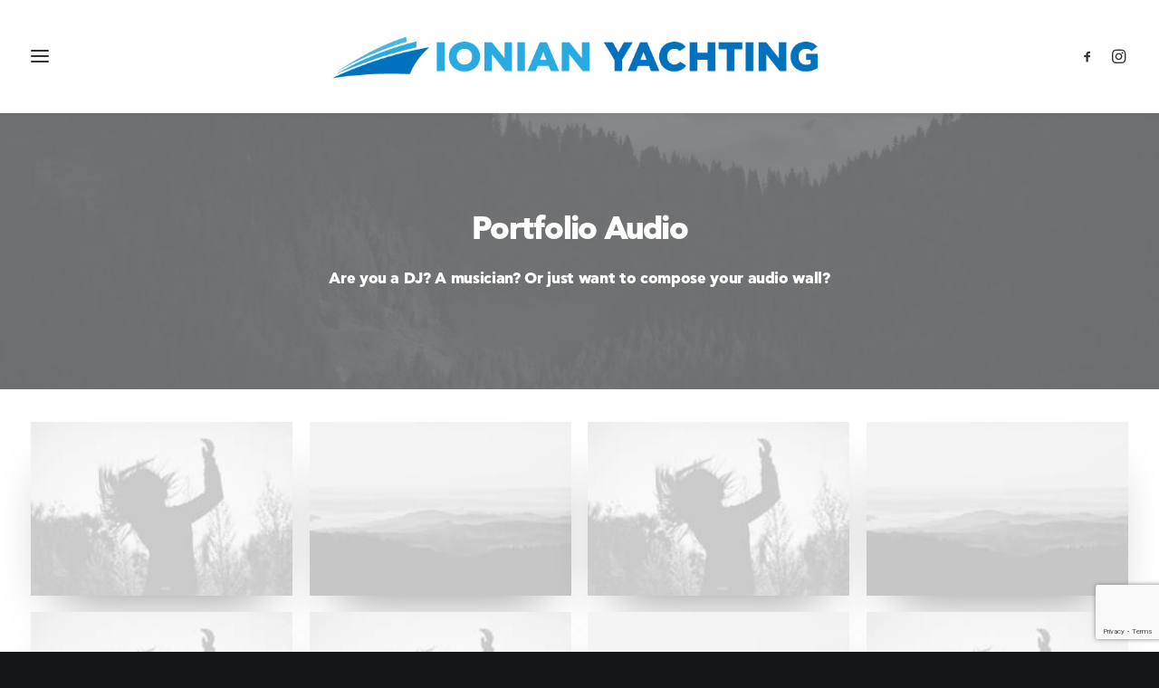

--- FILE ---
content_type: text/html; charset=UTF-8
request_url: https://ionianyachting.gr/portfolio-gallery-audio-full-width/
body_size: 12919
content:
<!DOCTYPE html>
<html class="no-touch" lang="en-US" xmlns="http://www.w3.org/1999/xhtml">
<head>
<meta http-equiv="Content-Type" content="text/html; charset=UTF-8">
<meta name="viewport" content="width=device-width, initial-scale=1">
<link rel="profile" href="http://gmpg.org/xfn/11">
<link rel="pingback" href="https://ionianyachting.gr/xmlrpc.php">
<meta name='robots' content='index, follow, max-image-preview:large, max-snippet:-1, max-video-preview:-1' />

	<!-- This site is optimized with the Yoast SEO plugin v19.9 - https://yoast.com/wordpress/plugins/seo/ -->
	<title>Portfolio Audio - Ionian Yachting</title>
	<link rel="canonical" href="https://ionianyachting.gr/portfolio-gallery-audio-full-width/" />
	<meta property="og:locale" content="en_US" />
	<meta property="og:type" content="article" />
	<meta property="og:title" content="Portfolio Audio - Ionian Yachting" />
	<meta property="og:description" content="Are you a DJ? A musician? Or just want to compose your audio wall?" />
	<meta property="og:url" content="https://ionianyachting.gr/portfolio-gallery-audio-full-width/" />
	<meta property="og:site_name" content="Ionian Yachting" />
	<meta property="og:image" content="https://ionianyachting.gr/wp-content/uploads/2019/10/image-placeholder-29-min.jpg" />
	<meta property="og:image:width" content="1920" />
	<meta property="og:image:height" content="1280" />
	<meta property="og:image:type" content="image/jpeg" />
	<meta name="twitter:card" content="summary_large_image" />
	<meta name="twitter:label1" content="Est. reading time" />
	<meta name="twitter:data1" content="1 minute" />
	<script type="application/ld+json" class="yoast-schema-graph">{"@context":"https://schema.org","@graph":[{"@type":"WebPage","@id":"https://ionianyachting.gr/portfolio-gallery-audio-full-width/","url":"https://ionianyachting.gr/portfolio-gallery-audio-full-width/","name":"Portfolio Audio - Ionian Yachting","isPartOf":{"@id":"https://ionianyachting.gr/#website"},"primaryImageOfPage":{"@id":"https://ionianyachting.gr/portfolio-gallery-audio-full-width/#primaryimage"},"image":{"@id":"https://ionianyachting.gr/portfolio-gallery-audio-full-width/#primaryimage"},"thumbnailUrl":"https://ionianyachting.gr/wp-content/uploads/2019/10/image-placeholder-29-min.jpg","datePublished":"2015-06-15T13:40:42+00:00","dateModified":"2015-06-15T13:40:42+00:00","breadcrumb":{"@id":"https://ionianyachting.gr/portfolio-gallery-audio-full-width/#breadcrumb"},"inLanguage":"en-US","potentialAction":[{"@type":"ReadAction","target":["https://ionianyachting.gr/portfolio-gallery-audio-full-width/"]}]},{"@type":"ImageObject","inLanguage":"en-US","@id":"https://ionianyachting.gr/portfolio-gallery-audio-full-width/#primaryimage","url":"https://ionianyachting.gr/wp-content/uploads/2019/10/image-placeholder-29-min.jpg","contentUrl":"https://ionianyachting.gr/wp-content/uploads/2019/10/image-placeholder-29-min.jpg","width":1920,"height":1280},{"@type":"BreadcrumbList","@id":"https://ionianyachting.gr/portfolio-gallery-audio-full-width/#breadcrumb","itemListElement":[{"@type":"ListItem","position":1,"name":"Home","item":"https://ionianyachting.gr/"},{"@type":"ListItem","position":2,"name":"Portfolio Audio"}]},{"@type":"WebSite","@id":"https://ionianyachting.gr/#website","url":"https://ionianyachting.gr/","name":"Ionian Yachting","description":"Rent a boat for memorable moments in Ionian islands","potentialAction":[{"@type":"SearchAction","target":{"@type":"EntryPoint","urlTemplate":"https://ionianyachting.gr/?s={search_term_string}"},"query-input":"required name=search_term_string"}],"inLanguage":"en-US"}]}</script>
	<!-- / Yoast SEO plugin. -->


<link rel='dns-prefetch' href='//www.google.com' />
<link rel='dns-prefetch' href='//fonts.googleapis.com' />
<link rel='dns-prefetch' href='//s.w.org' />
<link rel="alternate" type="application/rss+xml" title="Ionian Yachting &raquo; Feed" href="https://ionianyachting.gr/feed/" />
<link rel="alternate" type="application/rss+xml" title="Ionian Yachting &raquo; Comments Feed" href="https://ionianyachting.gr/comments/feed/" />
<link rel="alternate" type="application/rss+xml" title="Ionian Yachting &raquo; Portfolio Audio Comments Feed" href="https://ionianyachting.gr/portfolio-gallery-audio-full-width/feed/" />
<script type="text/javascript">
window._wpemojiSettings = {"baseUrl":"https:\/\/s.w.org\/images\/core\/emoji\/14.0.0\/72x72\/","ext":".png","svgUrl":"https:\/\/s.w.org\/images\/core\/emoji\/14.0.0\/svg\/","svgExt":".svg","source":{"concatemoji":"https:\/\/ionianyachting.gr\/wp-includes\/js\/wp-emoji-release.min.js?ver=6.0.11"}};
/*! This file is auto-generated */
!function(e,a,t){var n,r,o,i=a.createElement("canvas"),p=i.getContext&&i.getContext("2d");function s(e,t){var a=String.fromCharCode,e=(p.clearRect(0,0,i.width,i.height),p.fillText(a.apply(this,e),0,0),i.toDataURL());return p.clearRect(0,0,i.width,i.height),p.fillText(a.apply(this,t),0,0),e===i.toDataURL()}function c(e){var t=a.createElement("script");t.src=e,t.defer=t.type="text/javascript",a.getElementsByTagName("head")[0].appendChild(t)}for(o=Array("flag","emoji"),t.supports={everything:!0,everythingExceptFlag:!0},r=0;r<o.length;r++)t.supports[o[r]]=function(e){if(!p||!p.fillText)return!1;switch(p.textBaseline="top",p.font="600 32px Arial",e){case"flag":return s([127987,65039,8205,9895,65039],[127987,65039,8203,9895,65039])?!1:!s([55356,56826,55356,56819],[55356,56826,8203,55356,56819])&&!s([55356,57332,56128,56423,56128,56418,56128,56421,56128,56430,56128,56423,56128,56447],[55356,57332,8203,56128,56423,8203,56128,56418,8203,56128,56421,8203,56128,56430,8203,56128,56423,8203,56128,56447]);case"emoji":return!s([129777,127995,8205,129778,127999],[129777,127995,8203,129778,127999])}return!1}(o[r]),t.supports.everything=t.supports.everything&&t.supports[o[r]],"flag"!==o[r]&&(t.supports.everythingExceptFlag=t.supports.everythingExceptFlag&&t.supports[o[r]]);t.supports.everythingExceptFlag=t.supports.everythingExceptFlag&&!t.supports.flag,t.DOMReady=!1,t.readyCallback=function(){t.DOMReady=!0},t.supports.everything||(n=function(){t.readyCallback()},a.addEventListener?(a.addEventListener("DOMContentLoaded",n,!1),e.addEventListener("load",n,!1)):(e.attachEvent("onload",n),a.attachEvent("onreadystatechange",function(){"complete"===a.readyState&&t.readyCallback()})),(e=t.source||{}).concatemoji?c(e.concatemoji):e.wpemoji&&e.twemoji&&(c(e.twemoji),c(e.wpemoji)))}(window,document,window._wpemojiSettings);
</script>
<style type="text/css">
img.wp-smiley,
img.emoji {
	display: inline !important;
	border: none !important;
	box-shadow: none !important;
	height: 1em !important;
	width: 1em !important;
	margin: 0 0.07em !important;
	vertical-align: -0.1em !important;
	background: none !important;
	padding: 0 !important;
}
</style>
	<link rel='stylesheet' id='sbi_styles-css'  href='https://ionianyachting.gr/wp-content/plugins/instagram-feed/css/sbi-styles.min.css?ver=6.1' type='text/css' media='all' />
<link rel='stylesheet' id='layerslider-css'  href='https://ionianyachting.gr/wp-content/plugins/LayerSlider/assets/static/layerslider/css/layerslider.css?ver=7.1.3' type='text/css' media='all' />
<link rel='stylesheet' id='wp-block-library-css'  href='https://ionianyachting.gr/wp-includes/css/dist/block-library/style.min.css?ver=6.0.11' type='text/css' media='all' />
<style id='global-styles-inline-css' type='text/css'>
body{--wp--preset--color--black: #000000;--wp--preset--color--cyan-bluish-gray: #abb8c3;--wp--preset--color--white: #ffffff;--wp--preset--color--pale-pink: #f78da7;--wp--preset--color--vivid-red: #cf2e2e;--wp--preset--color--luminous-vivid-orange: #ff6900;--wp--preset--color--luminous-vivid-amber: #fcb900;--wp--preset--color--light-green-cyan: #7bdcb5;--wp--preset--color--vivid-green-cyan: #00d084;--wp--preset--color--pale-cyan-blue: #8ed1fc;--wp--preset--color--vivid-cyan-blue: #0693e3;--wp--preset--color--vivid-purple: #9b51e0;--wp--preset--gradient--vivid-cyan-blue-to-vivid-purple: linear-gradient(135deg,rgba(6,147,227,1) 0%,rgb(155,81,224) 100%);--wp--preset--gradient--light-green-cyan-to-vivid-green-cyan: linear-gradient(135deg,rgb(122,220,180) 0%,rgb(0,208,130) 100%);--wp--preset--gradient--luminous-vivid-amber-to-luminous-vivid-orange: linear-gradient(135deg,rgba(252,185,0,1) 0%,rgba(255,105,0,1) 100%);--wp--preset--gradient--luminous-vivid-orange-to-vivid-red: linear-gradient(135deg,rgba(255,105,0,1) 0%,rgb(207,46,46) 100%);--wp--preset--gradient--very-light-gray-to-cyan-bluish-gray: linear-gradient(135deg,rgb(238,238,238) 0%,rgb(169,184,195) 100%);--wp--preset--gradient--cool-to-warm-spectrum: linear-gradient(135deg,rgb(74,234,220) 0%,rgb(151,120,209) 20%,rgb(207,42,186) 40%,rgb(238,44,130) 60%,rgb(251,105,98) 80%,rgb(254,248,76) 100%);--wp--preset--gradient--blush-light-purple: linear-gradient(135deg,rgb(255,206,236) 0%,rgb(152,150,240) 100%);--wp--preset--gradient--blush-bordeaux: linear-gradient(135deg,rgb(254,205,165) 0%,rgb(254,45,45) 50%,rgb(107,0,62) 100%);--wp--preset--gradient--luminous-dusk: linear-gradient(135deg,rgb(255,203,112) 0%,rgb(199,81,192) 50%,rgb(65,88,208) 100%);--wp--preset--gradient--pale-ocean: linear-gradient(135deg,rgb(255,245,203) 0%,rgb(182,227,212) 50%,rgb(51,167,181) 100%);--wp--preset--gradient--electric-grass: linear-gradient(135deg,rgb(202,248,128) 0%,rgb(113,206,126) 100%);--wp--preset--gradient--midnight: linear-gradient(135deg,rgb(2,3,129) 0%,rgb(40,116,252) 100%);--wp--preset--duotone--dark-grayscale: url('#wp-duotone-dark-grayscale');--wp--preset--duotone--grayscale: url('#wp-duotone-grayscale');--wp--preset--duotone--purple-yellow: url('#wp-duotone-purple-yellow');--wp--preset--duotone--blue-red: url('#wp-duotone-blue-red');--wp--preset--duotone--midnight: url('#wp-duotone-midnight');--wp--preset--duotone--magenta-yellow: url('#wp-duotone-magenta-yellow');--wp--preset--duotone--purple-green: url('#wp-duotone-purple-green');--wp--preset--duotone--blue-orange: url('#wp-duotone-blue-orange');--wp--preset--font-size--small: 13px;--wp--preset--font-size--medium: 20px;--wp--preset--font-size--large: 36px;--wp--preset--font-size--x-large: 42px;}.has-black-color{color: var(--wp--preset--color--black) !important;}.has-cyan-bluish-gray-color{color: var(--wp--preset--color--cyan-bluish-gray) !important;}.has-white-color{color: var(--wp--preset--color--white) !important;}.has-pale-pink-color{color: var(--wp--preset--color--pale-pink) !important;}.has-vivid-red-color{color: var(--wp--preset--color--vivid-red) !important;}.has-luminous-vivid-orange-color{color: var(--wp--preset--color--luminous-vivid-orange) !important;}.has-luminous-vivid-amber-color{color: var(--wp--preset--color--luminous-vivid-amber) !important;}.has-light-green-cyan-color{color: var(--wp--preset--color--light-green-cyan) !important;}.has-vivid-green-cyan-color{color: var(--wp--preset--color--vivid-green-cyan) !important;}.has-pale-cyan-blue-color{color: var(--wp--preset--color--pale-cyan-blue) !important;}.has-vivid-cyan-blue-color{color: var(--wp--preset--color--vivid-cyan-blue) !important;}.has-vivid-purple-color{color: var(--wp--preset--color--vivid-purple) !important;}.has-black-background-color{background-color: var(--wp--preset--color--black) !important;}.has-cyan-bluish-gray-background-color{background-color: var(--wp--preset--color--cyan-bluish-gray) !important;}.has-white-background-color{background-color: var(--wp--preset--color--white) !important;}.has-pale-pink-background-color{background-color: var(--wp--preset--color--pale-pink) !important;}.has-vivid-red-background-color{background-color: var(--wp--preset--color--vivid-red) !important;}.has-luminous-vivid-orange-background-color{background-color: var(--wp--preset--color--luminous-vivid-orange) !important;}.has-luminous-vivid-amber-background-color{background-color: var(--wp--preset--color--luminous-vivid-amber) !important;}.has-light-green-cyan-background-color{background-color: var(--wp--preset--color--light-green-cyan) !important;}.has-vivid-green-cyan-background-color{background-color: var(--wp--preset--color--vivid-green-cyan) !important;}.has-pale-cyan-blue-background-color{background-color: var(--wp--preset--color--pale-cyan-blue) !important;}.has-vivid-cyan-blue-background-color{background-color: var(--wp--preset--color--vivid-cyan-blue) !important;}.has-vivid-purple-background-color{background-color: var(--wp--preset--color--vivid-purple) !important;}.has-black-border-color{border-color: var(--wp--preset--color--black) !important;}.has-cyan-bluish-gray-border-color{border-color: var(--wp--preset--color--cyan-bluish-gray) !important;}.has-white-border-color{border-color: var(--wp--preset--color--white) !important;}.has-pale-pink-border-color{border-color: var(--wp--preset--color--pale-pink) !important;}.has-vivid-red-border-color{border-color: var(--wp--preset--color--vivid-red) !important;}.has-luminous-vivid-orange-border-color{border-color: var(--wp--preset--color--luminous-vivid-orange) !important;}.has-luminous-vivid-amber-border-color{border-color: var(--wp--preset--color--luminous-vivid-amber) !important;}.has-light-green-cyan-border-color{border-color: var(--wp--preset--color--light-green-cyan) !important;}.has-vivid-green-cyan-border-color{border-color: var(--wp--preset--color--vivid-green-cyan) !important;}.has-pale-cyan-blue-border-color{border-color: var(--wp--preset--color--pale-cyan-blue) !important;}.has-vivid-cyan-blue-border-color{border-color: var(--wp--preset--color--vivid-cyan-blue) !important;}.has-vivid-purple-border-color{border-color: var(--wp--preset--color--vivid-purple) !important;}.has-vivid-cyan-blue-to-vivid-purple-gradient-background{background: var(--wp--preset--gradient--vivid-cyan-blue-to-vivid-purple) !important;}.has-light-green-cyan-to-vivid-green-cyan-gradient-background{background: var(--wp--preset--gradient--light-green-cyan-to-vivid-green-cyan) !important;}.has-luminous-vivid-amber-to-luminous-vivid-orange-gradient-background{background: var(--wp--preset--gradient--luminous-vivid-amber-to-luminous-vivid-orange) !important;}.has-luminous-vivid-orange-to-vivid-red-gradient-background{background: var(--wp--preset--gradient--luminous-vivid-orange-to-vivid-red) !important;}.has-very-light-gray-to-cyan-bluish-gray-gradient-background{background: var(--wp--preset--gradient--very-light-gray-to-cyan-bluish-gray) !important;}.has-cool-to-warm-spectrum-gradient-background{background: var(--wp--preset--gradient--cool-to-warm-spectrum) !important;}.has-blush-light-purple-gradient-background{background: var(--wp--preset--gradient--blush-light-purple) !important;}.has-blush-bordeaux-gradient-background{background: var(--wp--preset--gradient--blush-bordeaux) !important;}.has-luminous-dusk-gradient-background{background: var(--wp--preset--gradient--luminous-dusk) !important;}.has-pale-ocean-gradient-background{background: var(--wp--preset--gradient--pale-ocean) !important;}.has-electric-grass-gradient-background{background: var(--wp--preset--gradient--electric-grass) !important;}.has-midnight-gradient-background{background: var(--wp--preset--gradient--midnight) !important;}.has-small-font-size{font-size: var(--wp--preset--font-size--small) !important;}.has-medium-font-size{font-size: var(--wp--preset--font-size--medium) !important;}.has-large-font-size{font-size: var(--wp--preset--font-size--large) !important;}.has-x-large-font-size{font-size: var(--wp--preset--font-size--x-large) !important;}
</style>
<link rel='stylesheet' id='contact-form-7-css'  href='https://ionianyachting.gr/wp-content/plugins/contact-form-7/includes/css/styles.css?ver=5.6.4' type='text/css' media='all' />
<link rel='stylesheet' id='mphb-kbwood-datepick-css-css'  href='https://ionianyachting.gr/wp-content/plugins/motopress-hotel-booking/vendors/kbwood/datepick/jquery.datepick.css?ver=3.7.2' type='text/css' media='all' />
<link rel='stylesheet' id='mphb-kbwood-datepick-theme-css'  href='https://ionianyachting.gr/wp-content/plugins/motopress-hotel-booking/assets/css/datepick-themes/mphb-datepicker-grayscale.css?ver=3.7.2' type='text/css' media='all' />
<link rel='stylesheet' id='mphb-css'  href='https://ionianyachting.gr/wp-content/plugins/motopress-hotel-booking/assets/css/mphb.min.css?ver=3.7.2' type='text/css' media='all' />
<link rel='stylesheet' id='uncodefont-google-css'  href='//fonts.googleapis.com/css?family=Poppins%3A300%2Cregular%2C500%2C600%2C700%7CDroid+Serif%3Aregular%2Citalic%2C700%2C700italic%7CPlayfair+Display%3Aregular%2Citalic%2C700%2C700italic%2C900%2C900italic%7CRoboto%3A100%2C100italic%2C300%2C300italic%2Cregular%2Citalic%2C500%2C500italic%2C700%2C700italic%2C900%2C900italic%7CQuicksand%3A300%2Cregular%2C500%2C700%7CLora%3Aregular%2Citalic%2C700%2C700italic%7CRoboto+Condensed%3A300%2C300italic%2Cregular%2Citalic%2C700%2C700italic&#038;subset=devanagari%2Clatin-ext%2Clatin%2Ccyrillic%2Cvietnamese%2Cgreek%2Ccyrillic-ext%2Cgreek-ext&#038;ver=2.7.4' type='text/css' media='all' />
<link rel='stylesheet' id='uncode-privacy-css'  href='https://ionianyachting.gr/wp-content/plugins/uncode-privacy/assets/css/uncode-privacy-public.css?ver=2.2.2' type='text/css' media='all' />
<link rel='stylesheet' id='uncode-style-css'  href='https://ionianyachting.gr/wp-content/themes/uncode/library/css/style.css?ver=1295726169' type='text/css' media='all' />
<style id='uncode-style-inline-css' type='text/css'>

@media (max-width: 959px) { .navbar-brand > * { height: 35px !important;}}
@media (min-width: 960px) { .limit-width { max-width: 1200px; margin: auto;}}
.menu-primary ul.menu-smart > li > a, .menu-primary ul.menu-smart li.dropdown > a, .menu-primary ul.menu-smart li.mega-menu > a, .vmenu-container ul.menu-smart > li > a, .vmenu-container ul.menu-smart li.dropdown > a { text-transform: uppercase; }
#changer-back-color { transition: background-color 1000ms cubic-bezier(0.25, 1, 0.5, 1) !important; } #changer-back-color > div { transition: opacity 1000ms cubic-bezier(0.25, 1, 0.5, 1) !important; } body.bg-changer-init.disable-hover .main-wrapper .style-light,  body.bg-changer-init.disable-hover .main-wrapper .style-light h1,  body.bg-changer-init.disable-hover .main-wrapper .style-light h2, body.bg-changer-init.disable-hover .main-wrapper .style-light h3, body.bg-changer-init.disable-hover .main-wrapper .style-light h4, body.bg-changer-init.disable-hover .main-wrapper .style-light h5, body.bg-changer-init.disable-hover .main-wrapper .style-light h6, body.bg-changer-init.disable-hover .main-wrapper .style-light a, body.bg-changer-init.disable-hover .main-wrapper .style-dark, body.bg-changer-init.disable-hover .main-wrapper .style-dark h1, body.bg-changer-init.disable-hover .main-wrapper .style-dark h2, body.bg-changer-init.disable-hover .main-wrapper .style-dark h3, body.bg-changer-init.disable-hover .main-wrapper .style-dark h4, body.bg-changer-init.disable-hover .main-wrapper .style-dark h5, body.bg-changer-init.disable-hover .main-wrapper .style-dark h6, body.bg-changer-init.disable-hover .main-wrapper .style-dark a { transition: color 1000ms cubic-bezier(0.25, 1, 0.5, 1) !important; } body.bg-changer-init.disable-hover .main-wrapper .heading-text-highlight-inner { transition-property: right, background; transition-duration: 1000ms }
</style>
<link rel='stylesheet' id='uncode-icons-css'  href='https://ionianyachting.gr/wp-content/themes/uncode/library/css/uncode-icons.css?ver=1295726169' type='text/css' media='all' />
<link rel='stylesheet' id='uncode-custom-style-css'  href='https://ionianyachting.gr/wp-content/themes/uncode/library/css/style-custom.css?ver=1295726169' type='text/css' media='all' />
<style id='uncode-custom-style-inline-css' type='text/css'>
@font-face {font-family:'MyWebBold';src:url('https://ionianyachting.gr/wp-content/uploads/CFAstyStd-Extrabold.otf');src:url('https://ionianyachting.gr/wp-content/uploads/CFAstyStd-Extrabold.otf') format('opentype');}b, p, h1, h2, h3, h4, h5, h6, span, div {font-family:'MyWebBold';}footer .footer-last{padding:10px !important;}.icon-box-content a{color:white !important;}.icon-box-content a:hover{color:lightgrey !important;}.icon-box-content .h5{margin-top:9px !important;}.style-dark .btn-default{color:#006cff !important;}
</style>
<link rel='stylesheet' id='cf7cf-style-css'  href='https://ionianyachting.gr/wp-content/plugins/cf7-conditional-fields/style.css?ver=2.2.9' type='text/css' media='all' />
<script type='text/javascript' src='https://ionianyachting.gr/wp-includes/js/jquery/jquery.min.js?ver=3.6.0' id='jquery-core-js'></script>
<script type='text/javascript' src='https://ionianyachting.gr/wp-includes/js/jquery/jquery-migrate.min.js?ver=3.3.2' id='jquery-migrate-js'></script>
<script type='text/javascript' id='layerslider-utils-js-extra'>
/* <![CDATA[ */
var LS_Meta = {"v":"7.1.3","fixGSAP":"1"};
/* ]]> */
</script>
<script type='text/javascript' src='https://ionianyachting.gr/wp-content/plugins/LayerSlider/assets/static/layerslider/js/layerslider.utils.js?ver=7.1.3' id='layerslider-utils-js'></script>
<script type='text/javascript' src='https://ionianyachting.gr/wp-content/plugins/LayerSlider/assets/static/layerslider/js/layerslider.kreaturamedia.jquery.js?ver=7.1.3' id='layerslider-js'></script>
<script type='text/javascript' src='https://ionianyachting.gr/wp-content/plugins/LayerSlider/assets/static/layerslider/js/layerslider.transitions.js?ver=7.1.3' id='layerslider-transitions-js'></script>
<script type='text/javascript' src='/wp-content/themes/uncode/library/js/ai-uncode.js' id='uncodeAI' data-home='/' data-path='/' data-breakpoints-images='258,516,720,1032,1440,2064,2880' id='ai-uncode-js'></script>
<script type='text/javascript' id='uncode-init-js-extra'>
/* <![CDATA[ */
var SiteParameters = {"days":"days","hours":"hours","minutes":"minutes","seconds":"seconds","constant_scroll":"on","scroll_speed":"2","parallax_factor":"0.25","loading":"Loading\u2026","slide_name":"slide","slide_footer":"footer","ajax_url":"https:\/\/ionianyachting.gr\/wp-admin\/admin-ajax.php","nonce_adaptive_images":"99bf23fb49","nonce_srcset_async":"461b995a3e","enable_debug":"","block_mobile_videos":"","is_frontend_editor":"","main_width":["1200","px"],"mobile_parallax_allowed":"","wireframes_plugin_active":"1","sticky_elements":"off","lazyload_type":"","resize_quality":"70","register_metadata":"","bg_changer_time":"1000","update_wc_fragments":"1","optimize_shortpixel_image":"","custom_cursor_selector":"[href], .trigger-overlay, .owl-next, .owl-prev, .owl-dot, input[type=\"submit\"], button[type=\"submit\"], a[class^=\"ilightbox\"], .ilightbox-thumbnail, .ilightbox-prev, .ilightbox-next, .overlay-close, .unmodal-close, .qty-inset > span, .share-button li, .uncode-post-titles .tmb.tmb-click-area, .btn-link, .tmb-click-row .t-inside, .lg-outer button, .lg-thumb img","mobile_parallax_animation":"","lbox_enhanced":"","native_media_player":"1","vimeoPlayerParams":"?autoplay=0","ajax_filter_key_search":"key","ajax_filter_key_unfilter":"unfilter","uncode_adaptive":"1","ai_breakpoints":"258,516,720,1032,1440,2064,2880"};
/* ]]> */
</script>
<script type='text/javascript' src='https://ionianyachting.gr/wp-content/themes/uncode/library/js/init.js?ver=1295726169' id='uncode-init-js'></script>
<meta name="generator" content="Powered by LayerSlider 7.1.3 - Multi-Purpose, Responsive, Parallax, Mobile-Friendly Slider Plugin for WordPress." />
<!-- LayerSlider updates and docs at: https://layerslider.com -->
<link rel="https://api.w.org/" href="https://ionianyachting.gr/wp-json/" /><link rel="alternate" type="application/json" href="https://ionianyachting.gr/wp-json/wp/v2/pages/22929" /><link rel="EditURI" type="application/rsd+xml" title="RSD" href="https://ionianyachting.gr/xmlrpc.php?rsd" />
<link rel="wlwmanifest" type="application/wlwmanifest+xml" href="https://ionianyachting.gr/wp-includes/wlwmanifest.xml" /> 
<meta name="generator" content="WordPress 6.0.11" />
<link rel='shortlink' href='https://ionianyachting.gr/?p=22929' />
<link rel="alternate" type="application/json+oembed" href="https://ionianyachting.gr/wp-json/oembed/1.0/embed?url=https%3A%2F%2Fionianyachting.gr%2Fportfolio-gallery-audio-full-width%2F" />
<link rel="alternate" type="text/xml+oembed" href="https://ionianyachting.gr/wp-json/oembed/1.0/embed?url=https%3A%2F%2Fionianyachting.gr%2Fportfolio-gallery-audio-full-width%2F&#038;format=xml" />
<style type="text/css">.recentcomments a{display:inline !important;padding:0 !important;margin:0 !important;}</style><link rel="icon" href="https://ionianyachting.gr/wp-content/uploads/2020/02/cropped-ionian-yachting-logo-only-1-32x32.png" sizes="32x32" />
<link rel="icon" href="https://ionianyachting.gr/wp-content/uploads/2020/02/cropped-ionian-yachting-logo-only-1-192x192.png" sizes="192x192" />
<link rel="apple-touch-icon" href="https://ionianyachting.gr/wp-content/uploads/2020/02/cropped-ionian-yachting-logo-only-1-180x180.png" />
<meta name="msapplication-TileImage" content="https://ionianyachting.gr/wp-content/uploads/2020/02/cropped-ionian-yachting-logo-only-1-270x270.png" />
		<style type="text/css" id="wp-custom-css">
			input, textarea, select, .seldiv, .select2-choice, .select2-selection--single{
	width: 100%;
	text-align: center;
}

ul li {
	list-style-type: none;
}

.mphb-required-fields-tip{
	display: none;
}		</style>
		<noscript><style> .wpb_animate_when_almost_visible { opacity: 1; }</style></noscript></head>
<body class="page-template-default page page-id-22929  style-color-wayh-bg hormenu-position-left megamenu-full-submenu header-full-width menu-overlay-left vmenu-center vmenu-middle menu-overlay menu-overlay-center main-center-align menu-mobile-animated menu-mobile-transparent menu-mobile-centered mobile-parallax-not-allowed ilb-no-bounce unreg qw-body-scroll-disabled wpb-js-composer js-comp-ver-6.9.0 vc_responsive" data-border="0">
		<div id="vh_layout_help"></div><svg xmlns="http://www.w3.org/2000/svg" viewBox="0 0 0 0" width="0" height="0" focusable="false" role="none" style="visibility: hidden; position: absolute; left: -9999px; overflow: hidden;" ><defs><filter id="wp-duotone-dark-grayscale"><feColorMatrix color-interpolation-filters="sRGB" type="matrix" values=" .299 .587 .114 0 0 .299 .587 .114 0 0 .299 .587 .114 0 0 .299 .587 .114 0 0 " /><feComponentTransfer color-interpolation-filters="sRGB" ><feFuncR type="table" tableValues="0 0.49803921568627" /><feFuncG type="table" tableValues="0 0.49803921568627" /><feFuncB type="table" tableValues="0 0.49803921568627" /><feFuncA type="table" tableValues="1 1" /></feComponentTransfer><feComposite in2="SourceGraphic" operator="in" /></filter></defs></svg><svg xmlns="http://www.w3.org/2000/svg" viewBox="0 0 0 0" width="0" height="0" focusable="false" role="none" style="visibility: hidden; position: absolute; left: -9999px; overflow: hidden;" ><defs><filter id="wp-duotone-grayscale"><feColorMatrix color-interpolation-filters="sRGB" type="matrix" values=" .299 .587 .114 0 0 .299 .587 .114 0 0 .299 .587 .114 0 0 .299 .587 .114 0 0 " /><feComponentTransfer color-interpolation-filters="sRGB" ><feFuncR type="table" tableValues="0 1" /><feFuncG type="table" tableValues="0 1" /><feFuncB type="table" tableValues="0 1" /><feFuncA type="table" tableValues="1 1" /></feComponentTransfer><feComposite in2="SourceGraphic" operator="in" /></filter></defs></svg><svg xmlns="http://www.w3.org/2000/svg" viewBox="0 0 0 0" width="0" height="0" focusable="false" role="none" style="visibility: hidden; position: absolute; left: -9999px; overflow: hidden;" ><defs><filter id="wp-duotone-purple-yellow"><feColorMatrix color-interpolation-filters="sRGB" type="matrix" values=" .299 .587 .114 0 0 .299 .587 .114 0 0 .299 .587 .114 0 0 .299 .587 .114 0 0 " /><feComponentTransfer color-interpolation-filters="sRGB" ><feFuncR type="table" tableValues="0.54901960784314 0.98823529411765" /><feFuncG type="table" tableValues="0 1" /><feFuncB type="table" tableValues="0.71764705882353 0.25490196078431" /><feFuncA type="table" tableValues="1 1" /></feComponentTransfer><feComposite in2="SourceGraphic" operator="in" /></filter></defs></svg><svg xmlns="http://www.w3.org/2000/svg" viewBox="0 0 0 0" width="0" height="0" focusable="false" role="none" style="visibility: hidden; position: absolute; left: -9999px; overflow: hidden;" ><defs><filter id="wp-duotone-blue-red"><feColorMatrix color-interpolation-filters="sRGB" type="matrix" values=" .299 .587 .114 0 0 .299 .587 .114 0 0 .299 .587 .114 0 0 .299 .587 .114 0 0 " /><feComponentTransfer color-interpolation-filters="sRGB" ><feFuncR type="table" tableValues="0 1" /><feFuncG type="table" tableValues="0 0.27843137254902" /><feFuncB type="table" tableValues="0.5921568627451 0.27843137254902" /><feFuncA type="table" tableValues="1 1" /></feComponentTransfer><feComposite in2="SourceGraphic" operator="in" /></filter></defs></svg><svg xmlns="http://www.w3.org/2000/svg" viewBox="0 0 0 0" width="0" height="0" focusable="false" role="none" style="visibility: hidden; position: absolute; left: -9999px; overflow: hidden;" ><defs><filter id="wp-duotone-midnight"><feColorMatrix color-interpolation-filters="sRGB" type="matrix" values=" .299 .587 .114 0 0 .299 .587 .114 0 0 .299 .587 .114 0 0 .299 .587 .114 0 0 " /><feComponentTransfer color-interpolation-filters="sRGB" ><feFuncR type="table" tableValues="0 0" /><feFuncG type="table" tableValues="0 0.64705882352941" /><feFuncB type="table" tableValues="0 1" /><feFuncA type="table" tableValues="1 1" /></feComponentTransfer><feComposite in2="SourceGraphic" operator="in" /></filter></defs></svg><svg xmlns="http://www.w3.org/2000/svg" viewBox="0 0 0 0" width="0" height="0" focusable="false" role="none" style="visibility: hidden; position: absolute; left: -9999px; overflow: hidden;" ><defs><filter id="wp-duotone-magenta-yellow"><feColorMatrix color-interpolation-filters="sRGB" type="matrix" values=" .299 .587 .114 0 0 .299 .587 .114 0 0 .299 .587 .114 0 0 .299 .587 .114 0 0 " /><feComponentTransfer color-interpolation-filters="sRGB" ><feFuncR type="table" tableValues="0.78039215686275 1" /><feFuncG type="table" tableValues="0 0.94901960784314" /><feFuncB type="table" tableValues="0.35294117647059 0.47058823529412" /><feFuncA type="table" tableValues="1 1" /></feComponentTransfer><feComposite in2="SourceGraphic" operator="in" /></filter></defs></svg><svg xmlns="http://www.w3.org/2000/svg" viewBox="0 0 0 0" width="0" height="0" focusable="false" role="none" style="visibility: hidden; position: absolute; left: -9999px; overflow: hidden;" ><defs><filter id="wp-duotone-purple-green"><feColorMatrix color-interpolation-filters="sRGB" type="matrix" values=" .299 .587 .114 0 0 .299 .587 .114 0 0 .299 .587 .114 0 0 .299 .587 .114 0 0 " /><feComponentTransfer color-interpolation-filters="sRGB" ><feFuncR type="table" tableValues="0.65098039215686 0.40392156862745" /><feFuncG type="table" tableValues="0 1" /><feFuncB type="table" tableValues="0.44705882352941 0.4" /><feFuncA type="table" tableValues="1 1" /></feComponentTransfer><feComposite in2="SourceGraphic" operator="in" /></filter></defs></svg><svg xmlns="http://www.w3.org/2000/svg" viewBox="0 0 0 0" width="0" height="0" focusable="false" role="none" style="visibility: hidden; position: absolute; left: -9999px; overflow: hidden;" ><defs><filter id="wp-duotone-blue-orange"><feColorMatrix color-interpolation-filters="sRGB" type="matrix" values=" .299 .587 .114 0 0 .299 .587 .114 0 0 .299 .587 .114 0 0 .299 .587 .114 0 0 " /><feComponentTransfer color-interpolation-filters="sRGB" ><feFuncR type="table" tableValues="0.098039215686275 1" /><feFuncG type="table" tableValues="0 0.66274509803922" /><feFuncB type="table" tableValues="0.84705882352941 0.41960784313725" /><feFuncA type="table" tableValues="1 1" /></feComponentTransfer><feComposite in2="SourceGraphic" operator="in" /></filter></defs></svg><div class="body-borders" data-border="0"><div class="top-border body-border-shadow"></div><div class="right-border body-border-shadow"></div><div class="bottom-border body-border-shadow"></div><div class="left-border body-border-shadow"></div><div class="top-border style-light-bg"></div><div class="right-border style-light-bg"></div><div class="bottom-border style-light-bg"></div><div class="left-border style-light-bg"></div></div>	<div class="box-wrapper">
		<div class="box-container">
		<script type="text/javascript" id="initBox">UNCODE.initBox();</script>
		<div class="menu-wrapper menu-shrink menu-sticky">
													<span class="menu-container-ghost-bg style-color-xsdn-bg menu-borders menu-shadows force-no-shadows"></span>
													<div id="masthead" class="navbar menu-primary menu-light submenu-dark menu-transparent menu-add-padding style-light-original single-h-padding style-light-override menu-absolute menu-with-logo">
														<div class="menu-container style-color-xsdn-bg menu-borders menu-shadows force-no-shadows">
															<div class="row-menu row-offcanvas">
																<div class="row-menu-inner row-brand menu-horizontal-inner"><div class="nav navbar-nav navbar-nav-first navbar-social">
																		<ul class="menu-smart sm menu-icons menu-smart-social"><li class="menu-item-link social-icon tablet-hidden mobile-hidden social-816565"><a href="https://www.facebook.com/ionianyachtinglefkada/?ref=br_rs" class="social-menu-link" target="_blank"><i class="fa fa-social-facebook"></i></a></li><li class="menu-item-link social-icon tablet-hidden mobile-hidden social-172871"><a href="https://instagram.com/ionianyachting?igshid=gix1k8r7o960" class="social-menu-link" target="_blank"><i class="fa fa-instagram"></i></a></li></ul>
																	</div><div id="logo-container-mobile" class="col-lg-0 logo-container middle">
																		<div id="main-logo" class="navbar-header style-light">
																			<a href="https://ionianyachting.gr/" class="navbar-brand" data-minheight="24"><div class="logo-image main-logo  logo-light" data-maxheight="70" style="height: 70px;"><img src="https://ionianyachting.gr/wp-content/uploads/2020/02/ionian-yachting-logo-main-orizontal-1.png" alt="logo" width="785" height="99" class="img-responsive" /></div><div class="logo-image main-logo  logo-dark" data-maxheight="70" style="height: 70px;display:none;"><img src="https://ionianyachting.gr/wp-content/uploads/2020/02/ionian-yachting-logo-main-orizontal-white-1.png" alt="logo" width="785" height="99" class="img-responsive" /></div></a>
																		</div>
																	</div>
																	<div class="mmb-container"><div class="mobile-additional-icons"></div><div class="mobile-menu-button menu-button-overlay no-toggle mobile-menu-button-light lines-button trigger-overlay" data-area="menu" data-container="main-container"><span class="lines"><span></span></span></div></div></div>
															</div></div>
													</div>
												</div><div class="overlay overlay-sequential overlay-menu" data-area="menu" data-container="main-container">
														<div class="overlay-bg style-light-bg"></div>
														<div class="main-header">
															<div class="vmenu-container menu-container style-light menu-no-arrows menu-primary menu-light submenu-light menu-transparent menu-add-padding style-light-original single-h-padding">
																<div class="row row-parent">
																	<div class="row-inner">
																		<div class="menu-sidebar main-menu-container">
																			<div class="navbar-main">
																				<div class="menu-sidebar-inner">
																					<div class="menu-accordion"><ul id="menu-menu-3" class="menu-primary-inner menu-smart sm sm-vertical"><li class="menu-item menu-item-type-post_type menu-item-object-page menu-item-home menu-item-84524 menu-item-link"><a title="HOME" href="https://ionianyachting.gr/">HOME<i class="fa fa-angle-right fa-dropdown"></i></a></li>
<li class="menu-item menu-item-type-post_type menu-item-object-page menu-item-84523 menu-item-link"><a title="“Areti 1” boat" href="https://ionianyachting.gr/areti-1-boat/">“Areti 1” boat<i class="fa fa-angle-right fa-dropdown"></i></a></li>
<li class="menu-item menu-item-type-post_type menu-item-object-page menu-item-84522 menu-item-link"><a title="“Areti 2” boat" href="https://ionianyachting.gr/areti-2-boat/">“Areti 2” boat<i class="fa fa-angle-right fa-dropdown"></i></a></li>
</ul></div><div class="menu-accordion"><ul id="menu-call-to-action-3" class="menu-smart sm sm-vertical"><li class="menu-item-button"><a title="CALL US" href="tel:+306983375199"><div class="menu-btn-table"><div class="menu-btn-cell"><div class="menu-item menu-item-type-custom menu-item-object-custom menu-item-82841 menu-btn-container btn"><span><i class="menu-icon fa fa-phone"></i>CALL US</span></div></div></div></a></li>
<li class="menu-item-button"><a title="E-MAIL" href="mailto:info@ionianyachting.gr"><div class="menu-btn-table"><div class="menu-btn-cell"><div class="menu-item menu-item-type-custom menu-item-object-custom menu-item-82844 menu-btn-container btn"><span><i class="menu-icon fa fa-envelope"></i>E-MAIL</span></div></div></div></a></li>
</ul></div></div>
																			</div>
													 					</div>
																	</div>
																</div>
															</div>
														</div>
													</div>			<script type="text/javascript" id="fixMenuHeight">UNCODE.fixMenuHeight();</script>
			<div class="main-wrapper">
				<div class="main-container">
					<div class="page-wrapper">
						<div class="sections-container">
<div id="page-header"><div class="header-wrapper header-uncode-block">
									<div data-parent="true" class="vc_row style-color-wayh-bg row-container with-parallax" id="row-unique-0"><div class="row-background background-element">
											<div class="background-wrapper">
												<div class="background-inner adaptive-async" style="background-image: url(https://ionianyachting.gr/wp-content/uploads/2019/10/image-placeholder-29-min-uai-258x172.jpg);background-repeat: no-repeat;background-position: center bottom;background-size: cover;" data-uniqueid="11295-196111" data-guid="https://ionianyachting.gr/wp-content/uploads/2019/10/image-placeholder-29-min.jpg" data-path="2019/10/image-placeholder-29-min.jpg" data-width="1920" data-height="1280" data-singlew="12" data-singleh="null" data-crop=""></div>
												<div class="block-bg-overlay style-color-wayh-bg" style="opacity: 0.5;"></div>
											</div>
										</div><div class="row quad-top-padding quad-bottom-padding single-h-padding limit-width row-parent row-header" data-height-ratio="54"><div class="wpb_row row-inner"><div class="wpb_column pos-middle pos-center align_center column_parent col-lg-12 half-internal-gutter"><div class="uncol style-dark font-762333"  ><div class="uncoltable"><div class="uncell" ><div class="uncont no-block-padding col-custom-width" style="max-width:756px;"><div class="vc_custom_heading_wrap "><div class="heading-text el-text" ><h1 class="font-762333 h1 fontspace-111509 text-capitalize" ><span>Portfolio Audio</span></h1></div><div class="clear"></div></div><div class="vc_custom_heading_wrap demo-subheading"><div class="heading-text el-text" ><h2 class="font-762333 h5 fontheight-524109 fontspace-781688 font-weight-400" ><span>Are you a DJ? A musician? Or just want to compose your audio wall?</span></h2></div><div class="clear"></div></div></div></div></div></div></div><script id="script-row-unique-0" data-row="script-row-unique-0" type="text/javascript" class="vc_controls">UNCODE.initRow(document.getElementById("row-unique-0"));</script></div></div></div></div></div><script type="text/javascript">UNCODE.initHeader();</script><article id="post-22929" class="page-body style-color-xsdn-bg post-22929 page type-page status-publish has-post-thumbnail hentry">
						<div class="post-wrapper">
							<div class="post-body"><div class="post-content un-no-sidebar-layout"><div data-parent="true" class="vc_row row-container" id="row-unique-1"><div class="row full-width row-parent"><div class="wpb_row row-inner"><div class="wpb_column pos-top pos-center align_left column_parent col-lg-12 single-internal-gutter"><div class="uncol style-light"  ><div class="uncoltable"><div class="uncell no-block-padding" ><div class="uncont"><div id="gallery-73163" class="isotope-system isotope-general-light grid-general-light">
				
	<div class="isotope-wrapper grid-wrapper half-gutter">
						<div class="isotope-container isotope-layout style-masonry" data-type="masonry" data-layout="masonry" data-lg="1400" data-md="960" data-sm="480">
<div class="tmb tmb-iso-w2 tmb-iso-h4 tmb-light tmb-overlay-text-anim tmb-overlay-anim tmb-overlay-middle tmb-overlay-text-center tmb-text-space-reduced tmb-shadowed tmb-media-shadowed-std tmb-entry-title-uppercase tmb-id-11357  tmb-media-first tmb-media-last tmb-content-overlay tmb-no-bg tmb-lightbox" ><div class="t-inside animate_when_almost_visible zoom-in" data-delay="200"><div class="t-entry-visual"><div class="t-entry-visual-tc"><div class="t-entry-visual-cont"><div class="dummy" style="padding-top: 66.7%;"></div><a tabindex="-1" href="https://embed.spotify.com/?uri=spotify:user:1166807646:playlist:04y7BxSE0OTdu5SCL0p9Fh" class="pushed" data-active="1" data-lbox="ilightbox_gallery-73163" data-options="width:900,height:600,thumbnail: 'https://ionianyachting.gr/wp-content/uploads/2019/10/image-placeholder-24-min.jpg'" data-lb-index="0"><div class="t-entry-visual-overlay"><div class="t-entry-visual-overlay-in style-dark-bg" style="opacity: 0.65;"></div></div><div class="t-overlay-wrap"><div class="t-overlay-inner">
														<div class="t-overlay-content">
															<div class="t-overlay-text single-block-padding"><div class="t-entry"><h3 class="t-entry-title h5 font-weight-700 title-scale">Demo media 1819009750</h3><hr class="separator-reduced" /><p class="t-entry-meta"><span>Future Islands</span></p></div></div></div></div></div><img class="adaptive-async wp-image-23522" src="https://ionianyachting.gr/wp-content/uploads/2019/10/image-placeholder-24-min-uai-258x172.jpg" width="258" height="172" alt="" data-uniqueid="11357-123231" data-guid="https://ionianyachting.gr/wp-content/uploads/2019/10/image-placeholder-24-min.jpg" data-path="2019/10/image-placeholder-24-min.jpg" data-width="1920" data-height="1280" data-singlew="2" data-singleh="4" data-crop="" /></a></div>
					</div>
				</div></div></div><div class="tmb tmb-iso-w2 tmb-iso-h4 tmb-light tmb-overlay-text-anim tmb-overlay-anim tmb-overlay-middle tmb-overlay-text-center tmb-text-space-reduced tmb-shadowed tmb-media-shadowed-std tmb-entry-title-uppercase tmb-id-11362  tmb-media-first tmb-media-last tmb-content-overlay tmb-no-bg tmb-lightbox" ><div class="t-inside animate_when_almost_visible zoom-in" data-delay="200"><div class="t-entry-visual"><div class="t-entry-visual-tc"><div class="t-entry-visual-cont"><div class="dummy" style="padding-top: 66.7%;"></div><a tabindex="-1" href="https://w.soundcloud.com/player/?visual=true&url=https%3A%2F%2Fapi.soundcloud.com%2Ftracks%2F193781466&show_artwork=true" class="pushed" data-active="1" data-lbox="ilightbox_gallery-73163" data-options="width:500,height:400,thumbnail: 'https://ionianyachting.gr/wp-content/uploads/2019/10/image-placeholder-18-min.jpg'" data-lb-index="1"><div class="t-entry-visual-overlay"><div class="t-entry-visual-overlay-in style-dark-bg" style="opacity: 0.65;"></div></div><div class="t-overlay-wrap"><div class="t-overlay-inner">
														<div class="t-overlay-content">
															<div class="t-overlay-text single-block-padding"><div class="t-entry"><h3 class="t-entry-title h5 font-weight-700 title-scale">Demo media 2042283283</h3><hr class="separator-reduced" /><p class="t-entry-meta"><span>Major Lazer & Dj Snake</span></p></div></div></div></div></div><img class="adaptive-async wp-image-11312" src="https://ionianyachting.gr/wp-content/uploads/2019/10/image-placeholder-18-min-uai-258x172.jpg" width="258" height="172" alt="" data-uniqueid="11362-264958" data-guid="https://ionianyachting.gr/wp-content/uploads/2019/10/image-placeholder-18-min.jpg" data-path="2019/10/image-placeholder-18-min.jpg" data-width="1920" data-height="1280" data-singlew="2" data-singleh="4" data-crop="" /></a></div>
					</div>
				</div></div></div><div class="tmb tmb-iso-w2 tmb-iso-h4 tmb-light tmb-overlay-text-anim tmb-overlay-anim tmb-overlay-middle tmb-overlay-text-center tmb-text-space-reduced tmb-shadowed tmb-media-shadowed-std tmb-entry-title-uppercase tmb-id-11357  tmb-media-first tmb-media-last tmb-content-overlay tmb-no-bg tmb-lightbox" ><div class="t-inside animate_when_almost_visible zoom-in" data-delay="200"><div class="t-entry-visual"><div class="t-entry-visual-tc"><div class="t-entry-visual-cont"><div class="dummy" style="padding-top: 66.7%;"></div><a tabindex="-1" href="https://embed.spotify.com/?uri=spotify:user:1166807646:playlist:04y7BxSE0OTdu5SCL0p9Fh" class="pushed" data-active="1" data-lbox="ilightbox_gallery-73163" data-options="width:900,height:600,thumbnail: 'https://ionianyachting.gr/wp-content/uploads/2019/10/image-placeholder-24-min.jpg'" data-lb-index="2"><div class="t-entry-visual-overlay"><div class="t-entry-visual-overlay-in style-dark-bg" style="opacity: 0.65;"></div></div><div class="t-overlay-wrap"><div class="t-overlay-inner">
														<div class="t-overlay-content">
															<div class="t-overlay-text single-block-padding"><div class="t-entry"><h3 class="t-entry-title h5 font-weight-700 title-scale">Demo media 1819009750</h3><hr class="separator-reduced" /><p class="t-entry-meta"><span>Future Islands</span></p></div></div></div></div></div><img class="adaptive-async wp-image-23522" src="https://ionianyachting.gr/wp-content/uploads/2019/10/image-placeholder-24-min-uai-258x172.jpg" width="258" height="172" alt="" data-uniqueid="11357-457974" data-guid="https://ionianyachting.gr/wp-content/uploads/2019/10/image-placeholder-24-min.jpg" data-path="2019/10/image-placeholder-24-min.jpg" data-width="1920" data-height="1280" data-singlew="2" data-singleh="4" data-crop="" /></a></div>
					</div>
				</div></div></div><div class="tmb tmb-iso-w2 tmb-iso-h4 tmb-light tmb-overlay-text-anim tmb-overlay-anim tmb-overlay-middle tmb-overlay-text-center tmb-text-space-reduced tmb-shadowed tmb-media-shadowed-std tmb-entry-title-uppercase tmb-id-11362  tmb-media-first tmb-media-last tmb-content-overlay tmb-no-bg tmb-lightbox" ><div class="t-inside animate_when_almost_visible zoom-in" data-delay="200"><div class="t-entry-visual"><div class="t-entry-visual-tc"><div class="t-entry-visual-cont"><div class="dummy" style="padding-top: 66.7%;"></div><a tabindex="-1" href="https://w.soundcloud.com/player/?visual=true&url=https%3A%2F%2Fapi.soundcloud.com%2Ftracks%2F193781466&show_artwork=true" class="pushed" data-active="1" data-lbox="ilightbox_gallery-73163" data-options="width:500,height:400,thumbnail: 'https://ionianyachting.gr/wp-content/uploads/2019/10/image-placeholder-18-min.jpg'" data-lb-index="3"><div class="t-entry-visual-overlay"><div class="t-entry-visual-overlay-in style-dark-bg" style="opacity: 0.65;"></div></div><div class="t-overlay-wrap"><div class="t-overlay-inner">
														<div class="t-overlay-content">
															<div class="t-overlay-text single-block-padding"><div class="t-entry"><h3 class="t-entry-title h5 font-weight-700 title-scale">Demo media 2042283283</h3><hr class="separator-reduced" /><p class="t-entry-meta"><span>Major Lazer & Dj Snake</span></p></div></div></div></div></div><img class="adaptive-async wp-image-11312" src="https://ionianyachting.gr/wp-content/uploads/2019/10/image-placeholder-18-min-uai-258x172.jpg" width="258" height="172" alt="" data-uniqueid="11362-346882" data-guid="https://ionianyachting.gr/wp-content/uploads/2019/10/image-placeholder-18-min.jpg" data-path="2019/10/image-placeholder-18-min.jpg" data-width="1920" data-height="1280" data-singlew="2" data-singleh="4" data-crop="" /></a></div>
					</div>
				</div></div></div><div class="tmb tmb-iso-w2 tmb-iso-h4 tmb-light tmb-overlay-text-anim tmb-overlay-anim tmb-overlay-middle tmb-overlay-text-center tmb-text-space-reduced tmb-shadowed tmb-media-shadowed-std tmb-entry-title-uppercase tmb-id-11357  tmb-media-first tmb-media-last tmb-content-overlay tmb-no-bg tmb-lightbox" ><div class="t-inside animate_when_almost_visible zoom-in" data-delay="200"><div class="t-entry-visual"><div class="t-entry-visual-tc"><div class="t-entry-visual-cont"><div class="dummy" style="padding-top: 66.7%;"></div><a tabindex="-1" href="https://embed.spotify.com/?uri=spotify:user:1166807646:playlist:04y7BxSE0OTdu5SCL0p9Fh" class="pushed" data-active="1" data-lbox="ilightbox_gallery-73163" data-options="width:900,height:600,thumbnail: 'https://ionianyachting.gr/wp-content/uploads/2019/10/image-placeholder-24-min.jpg'" data-lb-index="4"><div class="t-entry-visual-overlay"><div class="t-entry-visual-overlay-in style-dark-bg" style="opacity: 0.65;"></div></div><div class="t-overlay-wrap"><div class="t-overlay-inner">
														<div class="t-overlay-content">
															<div class="t-overlay-text single-block-padding"><div class="t-entry"><h3 class="t-entry-title h5 font-weight-700 title-scale">Demo media 1819009750</h3><hr class="separator-reduced" /><p class="t-entry-meta"><span>Future Islands</span></p></div></div></div></div></div><img class="adaptive-async wp-image-23522" src="https://ionianyachting.gr/wp-content/uploads/2019/10/image-placeholder-24-min-uai-258x172.jpg" width="258" height="172" alt="" data-uniqueid="11357-183364" data-guid="https://ionianyachting.gr/wp-content/uploads/2019/10/image-placeholder-24-min.jpg" data-path="2019/10/image-placeholder-24-min.jpg" data-width="1920" data-height="1280" data-singlew="2" data-singleh="4" data-crop="" /></a></div>
					</div>
				</div></div></div><div class="tmb tmb-iso-w2 tmb-iso-h4 tmb-light tmb-overlay-text-anim tmb-overlay-anim tmb-overlay-middle tmb-overlay-text-center tmb-text-space-reduced tmb-shadowed tmb-media-shadowed-std tmb-entry-title-uppercase tmb-id-11357  tmb-media-first tmb-media-last tmb-content-overlay tmb-no-bg tmb-lightbox" ><div class="t-inside animate_when_almost_visible zoom-in" data-delay="200"><div class="t-entry-visual"><div class="t-entry-visual-tc"><div class="t-entry-visual-cont"><div class="dummy" style="padding-top: 66.7%;"></div><a tabindex="-1" href="https://embed.spotify.com/?uri=spotify:user:1166807646:playlist:04y7BxSE0OTdu5SCL0p9Fh" class="pushed" data-active="1" data-lbox="ilightbox_gallery-73163" data-options="width:900,height:600,thumbnail: 'https://ionianyachting.gr/wp-content/uploads/2019/10/image-placeholder-24-min.jpg'" data-lb-index="5"><div class="t-entry-visual-overlay"><div class="t-entry-visual-overlay-in style-dark-bg" style="opacity: 0.65;"></div></div><div class="t-overlay-wrap"><div class="t-overlay-inner">
														<div class="t-overlay-content">
															<div class="t-overlay-text single-block-padding"><div class="t-entry"><h3 class="t-entry-title h5 font-weight-700 title-scale">Demo media 1819009750</h3><hr class="separator-reduced" /><p class="t-entry-meta"><span>Future Islands</span></p></div></div></div></div></div><img class="adaptive-async wp-image-23522" src="https://ionianyachting.gr/wp-content/uploads/2019/10/image-placeholder-24-min-uai-258x172.jpg" width="258" height="172" alt="" data-uniqueid="11357-139559" data-guid="https://ionianyachting.gr/wp-content/uploads/2019/10/image-placeholder-24-min.jpg" data-path="2019/10/image-placeholder-24-min.jpg" data-width="1920" data-height="1280" data-singlew="2" data-singleh="4" data-crop="" /></a></div>
					</div>
				</div></div></div><div class="tmb tmb-iso-w2 tmb-iso-h4 tmb-light tmb-overlay-text-anim tmb-overlay-anim tmb-overlay-middle tmb-overlay-text-center tmb-text-space-reduced tmb-shadowed tmb-media-shadowed-std tmb-entry-title-uppercase tmb-id-11362  tmb-media-first tmb-media-last tmb-content-overlay tmb-no-bg tmb-lightbox" ><div class="t-inside animate_when_almost_visible zoom-in" data-delay="200"><div class="t-entry-visual"><div class="t-entry-visual-tc"><div class="t-entry-visual-cont"><div class="dummy" style="padding-top: 66.7%;"></div><a tabindex="-1" href="https://w.soundcloud.com/player/?visual=true&url=https%3A%2F%2Fapi.soundcloud.com%2Ftracks%2F193781466&show_artwork=true" class="pushed" data-active="1" data-lbox="ilightbox_gallery-73163" data-options="width:500,height:400,thumbnail: 'https://ionianyachting.gr/wp-content/uploads/2019/10/image-placeholder-18-min.jpg'" data-lb-index="6"><div class="t-entry-visual-overlay"><div class="t-entry-visual-overlay-in style-dark-bg" style="opacity: 0.65;"></div></div><div class="t-overlay-wrap"><div class="t-overlay-inner">
														<div class="t-overlay-content">
															<div class="t-overlay-text single-block-padding"><div class="t-entry"><h3 class="t-entry-title h5 font-weight-700 title-scale">Demo media 2042283283</h3><hr class="separator-reduced" /><p class="t-entry-meta"><span>Major Lazer & Dj Snake</span></p></div></div></div></div></div><img class="adaptive-async wp-image-11312" src="https://ionianyachting.gr/wp-content/uploads/2019/10/image-placeholder-18-min-uai-258x172.jpg" width="258" height="172" alt="" data-uniqueid="11362-953813" data-guid="https://ionianyachting.gr/wp-content/uploads/2019/10/image-placeholder-18-min.jpg" data-path="2019/10/image-placeholder-18-min.jpg" data-width="1920" data-height="1280" data-singlew="2" data-singleh="4" data-crop="" /></a></div>
					</div>
				</div></div></div><div class="tmb tmb-iso-w2 tmb-iso-h4 tmb-light tmb-overlay-text-anim tmb-overlay-anim tmb-overlay-middle tmb-overlay-text-center tmb-text-space-reduced tmb-shadowed tmb-media-shadowed-std tmb-entry-title-uppercase tmb-id-11357  tmb-media-first tmb-media-last tmb-content-overlay tmb-no-bg tmb-lightbox" ><div class="t-inside animate_when_almost_visible zoom-in" data-delay="200"><div class="t-entry-visual"><div class="t-entry-visual-tc"><div class="t-entry-visual-cont"><div class="dummy" style="padding-top: 66.7%;"></div><a tabindex="-1" href="https://embed.spotify.com/?uri=spotify:user:1166807646:playlist:04y7BxSE0OTdu5SCL0p9Fh" class="pushed" data-active="1" data-lbox="ilightbox_gallery-73163" data-options="width:900,height:600,thumbnail: 'https://ionianyachting.gr/wp-content/uploads/2019/10/image-placeholder-24-min.jpg'" data-lb-index="7"><div class="t-entry-visual-overlay"><div class="t-entry-visual-overlay-in style-dark-bg" style="opacity: 0.65;"></div></div><div class="t-overlay-wrap"><div class="t-overlay-inner">
														<div class="t-overlay-content">
															<div class="t-overlay-text single-block-padding"><div class="t-entry"><h3 class="t-entry-title h5 font-weight-700 title-scale">Demo media 1819009750</h3><hr class="separator-reduced" /><p class="t-entry-meta"><span>Future Islands</span></p></div></div></div></div></div><img class="adaptive-async wp-image-23522" src="https://ionianyachting.gr/wp-content/uploads/2019/10/image-placeholder-24-min-uai-258x172.jpg" width="258" height="172" alt="" data-uniqueid="11357-853347" data-guid="https://ionianyachting.gr/wp-content/uploads/2019/10/image-placeholder-24-min.jpg" data-path="2019/10/image-placeholder-24-min.jpg" data-width="1920" data-height="1280" data-singlew="2" data-singleh="4" data-crop="" /></a></div>
					</div>
				</div></div></div><div class="tmb tmb-iso-w2 tmb-iso-h4 tmb-light tmb-overlay-text-anim tmb-overlay-anim tmb-overlay-middle tmb-overlay-text-center tmb-text-space-reduced tmb-shadowed tmb-media-shadowed-std tmb-entry-title-uppercase tmb-id-11357  tmb-media-first tmb-media-last tmb-content-overlay tmb-no-bg tmb-lightbox" ><div class="t-inside animate_when_almost_visible zoom-in" data-delay="200"><div class="t-entry-visual"><div class="t-entry-visual-tc"><div class="t-entry-visual-cont"><div class="dummy" style="padding-top: 66.7%;"></div><a tabindex="-1" href="https://embed.spotify.com/?uri=spotify:user:1166807646:playlist:04y7BxSE0OTdu5SCL0p9Fh" class="pushed" data-active="1" data-lbox="ilightbox_gallery-73163" data-options="width:900,height:600,thumbnail: 'https://ionianyachting.gr/wp-content/uploads/2019/10/image-placeholder-24-min.jpg'" data-lb-index="8"><div class="t-entry-visual-overlay"><div class="t-entry-visual-overlay-in style-dark-bg" style="opacity: 0.65;"></div></div><div class="t-overlay-wrap"><div class="t-overlay-inner">
														<div class="t-overlay-content">
															<div class="t-overlay-text single-block-padding"><div class="t-entry"><h3 class="t-entry-title h5 font-weight-700 title-scale">Demo media 1819009750</h3><hr class="separator-reduced" /><p class="t-entry-meta"><span>Future Islands</span></p></div></div></div></div></div><img class="adaptive-async wp-image-23522" src="https://ionianyachting.gr/wp-content/uploads/2019/10/image-placeholder-24-min-uai-258x172.jpg" width="258" height="172" alt="" data-uniqueid="11357-934511" data-guid="https://ionianyachting.gr/wp-content/uploads/2019/10/image-placeholder-24-min.jpg" data-path="2019/10/image-placeholder-24-min.jpg" data-width="1920" data-height="1280" data-singlew="2" data-singleh="4" data-crop="" /></a></div>
					</div>
				</div></div></div><div class="tmb tmb-iso-w2 tmb-iso-h4 tmb-light tmb-overlay-text-anim tmb-overlay-anim tmb-overlay-middle tmb-overlay-text-center tmb-text-space-reduced tmb-shadowed tmb-media-shadowed-std tmb-entry-title-uppercase tmb-id-11357  tmb-media-first tmb-media-last tmb-content-overlay tmb-no-bg tmb-lightbox" ><div class="t-inside animate_when_almost_visible zoom-in" data-delay="200"><div class="t-entry-visual"><div class="t-entry-visual-tc"><div class="t-entry-visual-cont"><div class="dummy" style="padding-top: 66.7%;"></div><a tabindex="-1" href="https://embed.spotify.com/?uri=spotify:user:1166807646:playlist:04y7BxSE0OTdu5SCL0p9Fh" class="pushed" data-active="1" data-lbox="ilightbox_gallery-73163" data-options="width:900,height:600,thumbnail: 'https://ionianyachting.gr/wp-content/uploads/2019/10/image-placeholder-24-min.jpg'" data-lb-index="9"><div class="t-entry-visual-overlay"><div class="t-entry-visual-overlay-in style-dark-bg" style="opacity: 0.65;"></div></div><div class="t-overlay-wrap"><div class="t-overlay-inner">
														<div class="t-overlay-content">
															<div class="t-overlay-text single-block-padding"><div class="t-entry"><h3 class="t-entry-title h5 font-weight-700 title-scale">Demo media 1819009750</h3><hr class="separator-reduced" /><p class="t-entry-meta"><span>Future Islands</span></p></div></div></div></div></div><img class="adaptive-async wp-image-23522" src="https://ionianyachting.gr/wp-content/uploads/2019/10/image-placeholder-24-min-uai-258x172.jpg" width="258" height="172" alt="" data-uniqueid="11357-172183" data-guid="https://ionianyachting.gr/wp-content/uploads/2019/10/image-placeholder-24-min.jpg" data-path="2019/10/image-placeholder-24-min.jpg" data-width="1920" data-height="1280" data-singlew="2" data-singleh="4" data-crop="" /></a></div>
					</div>
				</div></div></div><div class="tmb tmb-iso-w2 tmb-iso-h4 tmb-light tmb-overlay-text-anim tmb-overlay-anim tmb-overlay-middle tmb-overlay-text-center tmb-text-space-reduced tmb-shadowed tmb-media-shadowed-std tmb-entry-title-uppercase tmb-id-11362  tmb-media-first tmb-media-last tmb-content-overlay tmb-no-bg tmb-lightbox" ><div class="t-inside animate_when_almost_visible zoom-in" data-delay="200"><div class="t-entry-visual"><div class="t-entry-visual-tc"><div class="t-entry-visual-cont"><div class="dummy" style="padding-top: 66.7%;"></div><a tabindex="-1" href="https://w.soundcloud.com/player/?visual=true&url=https%3A%2F%2Fapi.soundcloud.com%2Ftracks%2F193781466&show_artwork=true" class="pushed" data-active="1" data-lbox="ilightbox_gallery-73163" data-options="width:500,height:400,thumbnail: 'https://ionianyachting.gr/wp-content/uploads/2019/10/image-placeholder-18-min.jpg'" data-lb-index="10"><div class="t-entry-visual-overlay"><div class="t-entry-visual-overlay-in style-dark-bg" style="opacity: 0.65;"></div></div><div class="t-overlay-wrap"><div class="t-overlay-inner">
														<div class="t-overlay-content">
															<div class="t-overlay-text single-block-padding"><div class="t-entry"><h3 class="t-entry-title h5 font-weight-700 title-scale">Demo media 2042283283</h3><hr class="separator-reduced" /><p class="t-entry-meta"><span>Major Lazer & Dj Snake</span></p></div></div></div></div></div><img class="adaptive-async wp-image-11312" src="https://ionianyachting.gr/wp-content/uploads/2019/10/image-placeholder-18-min-uai-258x172.jpg" width="258" height="172" alt="" data-uniqueid="11362-213884" data-guid="https://ionianyachting.gr/wp-content/uploads/2019/10/image-placeholder-18-min.jpg" data-path="2019/10/image-placeholder-18-min.jpg" data-width="1920" data-height="1280" data-singlew="2" data-singleh="4" data-crop="" /></a></div>
					</div>
				</div></div></div><div class="tmb tmb-iso-w2 tmb-iso-h4 tmb-light tmb-overlay-text-anim tmb-overlay-anim tmb-overlay-middle tmb-overlay-text-center tmb-text-space-reduced tmb-shadowed tmb-media-shadowed-std tmb-entry-title-uppercase tmb-id-11362  tmb-media-first tmb-media-last tmb-content-overlay tmb-no-bg tmb-lightbox" ><div class="t-inside animate_when_almost_visible zoom-in" data-delay="200"><div class="t-entry-visual"><div class="t-entry-visual-tc"><div class="t-entry-visual-cont"><div class="dummy" style="padding-top: 66.7%;"></div><a tabindex="-1" href="https://w.soundcloud.com/player/?visual=true&url=https%3A%2F%2Fapi.soundcloud.com%2Ftracks%2F193781466&show_artwork=true" class="pushed" data-active="1" data-lbox="ilightbox_gallery-73163" data-options="width:500,height:400,thumbnail: 'https://ionianyachting.gr/wp-content/uploads/2019/10/image-placeholder-18-min.jpg'" data-lb-index="11"><div class="t-entry-visual-overlay"><div class="t-entry-visual-overlay-in style-dark-bg" style="opacity: 0.65;"></div></div><div class="t-overlay-wrap"><div class="t-overlay-inner">
														<div class="t-overlay-content">
															<div class="t-overlay-text single-block-padding"><div class="t-entry"><h3 class="t-entry-title h5 font-weight-700 title-scale">Demo media 2042283283</h3><hr class="separator-reduced" /><p class="t-entry-meta"><span>Major Lazer & Dj Snake</span></p></div></div></div></div></div><img class="adaptive-async wp-image-11312" src="https://ionianyachting.gr/wp-content/uploads/2019/10/image-placeholder-18-min-uai-258x172.jpg" width="258" height="172" alt="" data-uniqueid="11362-206517" data-guid="https://ionianyachting.gr/wp-content/uploads/2019/10/image-placeholder-18-min.jpg" data-path="2019/10/image-placeholder-18-min.jpg" data-width="1920" data-height="1280" data-singlew="2" data-singleh="4" data-crop="" /></a></div>
					</div>
				</div></div></div>						</div>
					</div>

	
	
</div>

</div></div></div></div></div><script id="script-row-unique-1" data-row="script-row-unique-1" type="text/javascript" class="vc_controls">UNCODE.initRow(document.getElementById("row-unique-1"));</script></div></div></div></div></div>
						</div>
					</article>
								</div><!-- sections container -->
							</div><!-- page wrapper -->
												<footer id="colophon" class="site-footer">
							<div class="row-container style-dark-bg footer-last">
		  					<div class="row row-parent style-dark no-top-padding no-h-padding no-bottom-padding">
									<div class="site-info uncell col-lg-6 pos-middle text-right"><p>Created by <a href="https://360mts.gr/" target="_blank" rel="noopener">360MTS</a> © 2020 All rights reserved “Ionian Yachting”</p>
</div><!-- site info -->
								</div>
							</div>						</footer>
																	</div><!-- main container -->
				</div><!-- main wrapper -->
							</div><!-- box container -->
					</div><!-- box wrapper -->
		<div class="style-light footer-scroll-top footer-scroll-higher"><a href="#" class="scroll-top"><i class="fa fa-angle-up fa-stack btn-default btn-hover-nobg"></i></a></div>
		
	<div class="gdpr-overlay"></div><div class="gdpr gdpr-privacy-preferences" data-nosnippet="true">
	<div class="gdpr-wrapper">
		<form method="post" class="gdpr-privacy-preferences-frm" action="https://ionianyachting.gr/wp-admin/admin-post.php">
			<input type="hidden" name="action" value="uncode_privacy_update_privacy_preferences">
			<input type="hidden" id="update-privacy-preferences-nonce" name="update-privacy-preferences-nonce" value="a944a84350" /><input type="hidden" name="_wp_http_referer" value="/portfolio-gallery-audio-full-width/" />			<header>
				<div class="gdpr-box-title">
					<h3>Privacy Preference Center</h3>
					<span class="gdpr-close"></span>
				</div>
			</header>
			<div class="gdpr-content">
				<div class="gdpr-tab-content">
					<div class="gdpr-consent-management gdpr-active">
						<header>
							<h4>Privacy Preferences</h4>
						</header>
						<div class="gdpr-info">
							<p></p>
													</div>
					</div>
				</div>
			</div>
			<footer>
				<input type="submit" class="btn-accent btn-flat" value="Save Preferences">
								<input type="hidden" id="uncode_privacy_save_cookies_from_banner" name="uncode_privacy_save_cookies_from_banner" value="false">
				<input type="hidden" id="uncode_privacy_save_cookies_from_banner_button" name="uncode_privacy_save_cookies_from_banner_button" value="">
							</footer>
		</form>
	</div>
</div>
<!-- Instagram Feed JS -->
<script type="text/javascript">
var sbiajaxurl = "https://ionianyachting.gr/wp-admin/admin-ajax.php";
</script>
<script type="text/html" id="wpb-modifications"></script><script type='text/javascript' src='https://ionianyachting.gr/wp-content/plugins/contact-form-7/includes/swv/js/index.js?ver=5.6.4' id='swv-js'></script>
<script type='text/javascript' id='contact-form-7-js-extra'>
/* <![CDATA[ */
var wpcf7 = {"api":{"root":"https:\/\/ionianyachting.gr\/wp-json\/","namespace":"contact-form-7\/v1"}};
/* ]]> */
</script>
<script type='text/javascript' src='https://ionianyachting.gr/wp-content/plugins/contact-form-7/includes/js/index.js?ver=5.6.4' id='contact-form-7-js'></script>
<script type='text/javascript' src='https://ionianyachting.gr/wp-content/plugins/motopress-hotel-booking/vendors/canjs/can.custom.min.js?ver=3.7.2' id='mphb-canjs-js'></script>
<script type='text/javascript' src='https://ionianyachting.gr/wp-content/plugins/motopress-hotel-booking/vendors/kbwood/datepick/jquery.plugin.min.js?ver=3.7.2' id='mphb-kbwood-plugin-js'></script>
<script type='text/javascript' src='https://ionianyachting.gr/wp-content/plugins/motopress-hotel-booking/vendors/kbwood/datepick/jquery.datepick.min.js?ver=3.7.2' id='mphb-kbwood-datepick-js'></script>
<script type='text/javascript' id='mphb-js-extra'>
/* <![CDATA[ */
var MPHB = {"_data":{"settings":{"currency":{"code":"EUR","price_format":"%s<span class=\"mphb-currency\">&euro;<\/span>","decimals":2,"decimal_separator":".","thousand_separator":","},"siteName":"Ionian Yachting","firstDay":1,"numberOfMonthCalendar":2,"numberOfMonthDatepicker":2,"dateFormat":"dd\/mm\/yyyy","dateTransferFormat":"yyyy-mm-dd","useBilling":false,"useCoupons":false,"datepickerClass":"mphb-datepicker-grayscale","isDirectBooking":"1","countryRequired":true,"fullAddressRequired":true},"today":"2026-01-21","ajaxUrl":"https:\/\/ionianyachting.gr\/wp-admin\/admin-ajax.php","nonces":{"mphb_create_stripe_payment_intent":"f0ed692067","mphb_update_checkout_info":"1cd85c1772","mphb_update_rate_prices":"041d6d4c96","mphb_get_billing_fields":"3a1fcf3ab8","mphb_apply_coupon":"b61f48e521","mphb_get_free_accommodations_amount":"c9e3b6a747"},"roomTypesData":[],"translations":{"errorHasOccured":"An error has occurred, please try again later.","booked":"Booked","pending":"Pending","available":"Available","notAvailable":"Not available","notStayIn":"Not stay-in","notCheckIn":"Not check-in","notCheckOut":"Not check-out","past":"Day in the past","checkInDate":"Check-in date","lessThanMinDaysStay":"Less than min days stay","moreThanMaxDaysStay":"More than max days stay","laterThanMaxDate":"Later than max date for current check-in date","rules":"Rules:","tokenizationFailure":"Tokenisation failed: %s","roomsAddedToReservation_singular":"%1$d &times; &ldquo;%2$s&rdquo; has been added to your reservation.","roomsAddedToReservation_plural":"%1$d &times; &ldquo;%2$s&rdquo; have been added to your reservation.","countRoomsSelected_singular":"%s accommodation selected.","countRoomsSelected_plural":"%s accommodations selected.","emptyCouponCode":"Coupon code is empty.","checkInNotValid":"Check-in date is not valid.","checkOutNotValid":"Check-out date is not valid."},"page":{"isCheckoutPage":false,"isSingleRoomTypePage":false,"isSearchResultsPage":false,"isCreateBookingPage":false},"rules":{"reservationRules":{"check_in_days":[{"season_ids":[0],"room_type_ids":[0],"check_in_days":[0,1,2,3,4,5,6]}],"check_out_days":[{"season_ids":[0],"room_type_ids":[0],"check_out_days":[0,1,2,3,4,5,6]}],"min_stay_length":[{"season_ids":[0],"room_type_ids":[0],"min_stay_length":1}],"max_stay_length":[{"season_ids":[0],"room_type_ids":[0],"max_stay_length":0}]},"dates":{"2021-07-26":{"not_check_in":true,"not_check_out":true,"not_stay_in":true},"2021-08-01":{"not_check_in":true,"not_check_out":true,"not_stay_in":true},"2021-08-04":{"not_check_in":true,"not_check_out":true,"not_stay_in":true},"2021-08-05":{"not_check_in":true,"not_check_out":true,"not_stay_in":true},"2021-08-06":{"not_check_in":true,"not_check_out":true,"not_stay_in":true},"2021-08-07":{"not_check_in":true,"not_check_out":true,"not_stay_in":true},"2021-08-10":{"not_check_in":true,"not_check_out":true,"not_stay_in":true},"2021-08-13":{"not_check_in":true,"not_check_out":true,"not_stay_in":true},"2021-08-14":{"not_check_in":true,"not_check_out":true,"not_stay_in":true},"2021-08-15":{"not_check_in":true,"not_check_out":true,"not_stay_in":true},"2021-08-16":{"not_check_in":true,"not_check_out":true,"not_stay_in":true},"2021-08-17":{"not_check_in":true,"not_check_out":true,"not_stay_in":true},"2021-08-18":{"not_check_in":true,"not_check_out":true,"not_stay_in":true},"2021-08-19":{"not_check_in":true,"not_check_out":true,"not_stay_in":true}},"blockedTypes":[]},"gateways":[],"seasons":{"83323":{"start_date":"2022-04-01","end_date":"2022-04-30","allowed_days":[0,1,2,3,4,5,6]},"82920":{"start_date":"2022-04-01","end_date":"2022-10-31","allowed_days":[0,1,2,3,4,5,6]},"82899":{"start_date":"2022-09-16","end_date":"2022-10-31","allowed_days":[0,1,2,3,4,5,6]},"82898":{"start_date":"2022-08-01","end_date":"2022-09-15","allowed_days":[0,1,2,3,4,5,6]},"82897":{"start_date":"2022-07-01","end_date":"2022-07-31","allowed_days":[0,1,2,3,4,5,6]},"82896":{"start_date":"2022-06-01","end_date":"2022-06-30","allowed_days":[0,1,2,3,4,5,6]},"82895":{"start_date":"2022-05-01","end_date":"2022-05-31","allowed_days":[0,1,2,3,4,5,6]}},"roomTypeId":0,"allRoomTypeIds":[82890]}};
/* ]]> */
</script>
<script type='text/javascript' src='https://ionianyachting.gr/wp-content/plugins/motopress-hotel-booking/assets/js/public/mphb.min.js?ver=3.7.2' id='mphb-js'></script>
<script type='text/javascript' src='https://ionianyachting.gr/wp-content/plugins/uncode-privacy/assets/js/js-cookie.min.js?ver=2.2.0' id='js-cookie-js'></script>
<script type='text/javascript' id='uncode-privacy-js-extra'>
/* <![CDATA[ */
var Uncode_Privacy_Parameters = {"accent_color":"#006cff"};
/* ]]> */
</script>
<script type='text/javascript' src='https://ionianyachting.gr/wp-content/plugins/uncode-privacy/assets/js/uncode-privacy-public.min.js?ver=2.2.2' id='uncode-privacy-js'></script>
<script type='text/javascript' src='https://ionianyachting.gr/wp-content/themes/uncode/library/js/plugins.js?ver=1295726169' id='uncode-plugins-js'></script>
<script type='text/javascript' src='https://ionianyachting.gr/wp-content/themes/uncode/library/js/app.js?ver=1295726169' id='uncode-app-js'></script>
<script type='text/javascript' src='https://ionianyachting.gr/wp-includes/js/comment-reply.min.js?ver=6.0.11' id='comment-reply-js'></script>
<script type='text/javascript' id='wpcf7cf-scripts-js-extra'>
/* <![CDATA[ */
var wpcf7cf_global_settings = {"ajaxurl":"https:\/\/ionianyachting.gr\/wp-admin\/admin-ajax.php"};
/* ]]> */
</script>
<script type='text/javascript' src='https://ionianyachting.gr/wp-content/plugins/cf7-conditional-fields/js/scripts.js?ver=2.2.9' id='wpcf7cf-scripts-js'></script>
<script type='text/javascript' src='https://www.google.com/recaptcha/api.js?render=6LcGocYiAAAAAFW-DOrgeeC3j6YL13XuPu787ZMy&#038;ver=3.0' id='google-recaptcha-js'></script>
<script type='text/javascript' src='https://ionianyachting.gr/wp-includes/js/dist/vendor/regenerator-runtime.min.js?ver=0.13.9' id='regenerator-runtime-js'></script>
<script type='text/javascript' src='https://ionianyachting.gr/wp-includes/js/dist/vendor/wp-polyfill.min.js?ver=3.15.0' id='wp-polyfill-js'></script>
<script type='text/javascript' id='wpcf7-recaptcha-js-extra'>
/* <![CDATA[ */
var wpcf7_recaptcha = {"sitekey":"6LcGocYiAAAAAFW-DOrgeeC3j6YL13XuPu787ZMy","actions":{"homepage":"homepage","contactform":"contactform"}};
/* ]]> */
</script>
<script type='text/javascript' src='https://ionianyachting.gr/wp-content/plugins/contact-form-7/modules/recaptcha/index.js?ver=5.6.4' id='wpcf7-recaptcha-js'></script>
</body>
</html>


--- FILE ---
content_type: text/html; charset=utf-8
request_url: https://www.google.com/recaptcha/api2/anchor?ar=1&k=6LcGocYiAAAAAFW-DOrgeeC3j6YL13XuPu787ZMy&co=aHR0cHM6Ly9pb25pYW55YWNodGluZy5ncjo0NDM.&hl=en&v=PoyoqOPhxBO7pBk68S4YbpHZ&size=invisible&anchor-ms=20000&execute-ms=30000&cb=sidba3lrmtfp
body_size: 48927
content:
<!DOCTYPE HTML><html dir="ltr" lang="en"><head><meta http-equiv="Content-Type" content="text/html; charset=UTF-8">
<meta http-equiv="X-UA-Compatible" content="IE=edge">
<title>reCAPTCHA</title>
<style type="text/css">
/* cyrillic-ext */
@font-face {
  font-family: 'Roboto';
  font-style: normal;
  font-weight: 400;
  font-stretch: 100%;
  src: url(//fonts.gstatic.com/s/roboto/v48/KFO7CnqEu92Fr1ME7kSn66aGLdTylUAMa3GUBHMdazTgWw.woff2) format('woff2');
  unicode-range: U+0460-052F, U+1C80-1C8A, U+20B4, U+2DE0-2DFF, U+A640-A69F, U+FE2E-FE2F;
}
/* cyrillic */
@font-face {
  font-family: 'Roboto';
  font-style: normal;
  font-weight: 400;
  font-stretch: 100%;
  src: url(//fonts.gstatic.com/s/roboto/v48/KFO7CnqEu92Fr1ME7kSn66aGLdTylUAMa3iUBHMdazTgWw.woff2) format('woff2');
  unicode-range: U+0301, U+0400-045F, U+0490-0491, U+04B0-04B1, U+2116;
}
/* greek-ext */
@font-face {
  font-family: 'Roboto';
  font-style: normal;
  font-weight: 400;
  font-stretch: 100%;
  src: url(//fonts.gstatic.com/s/roboto/v48/KFO7CnqEu92Fr1ME7kSn66aGLdTylUAMa3CUBHMdazTgWw.woff2) format('woff2');
  unicode-range: U+1F00-1FFF;
}
/* greek */
@font-face {
  font-family: 'Roboto';
  font-style: normal;
  font-weight: 400;
  font-stretch: 100%;
  src: url(//fonts.gstatic.com/s/roboto/v48/KFO7CnqEu92Fr1ME7kSn66aGLdTylUAMa3-UBHMdazTgWw.woff2) format('woff2');
  unicode-range: U+0370-0377, U+037A-037F, U+0384-038A, U+038C, U+038E-03A1, U+03A3-03FF;
}
/* math */
@font-face {
  font-family: 'Roboto';
  font-style: normal;
  font-weight: 400;
  font-stretch: 100%;
  src: url(//fonts.gstatic.com/s/roboto/v48/KFO7CnqEu92Fr1ME7kSn66aGLdTylUAMawCUBHMdazTgWw.woff2) format('woff2');
  unicode-range: U+0302-0303, U+0305, U+0307-0308, U+0310, U+0312, U+0315, U+031A, U+0326-0327, U+032C, U+032F-0330, U+0332-0333, U+0338, U+033A, U+0346, U+034D, U+0391-03A1, U+03A3-03A9, U+03B1-03C9, U+03D1, U+03D5-03D6, U+03F0-03F1, U+03F4-03F5, U+2016-2017, U+2034-2038, U+203C, U+2040, U+2043, U+2047, U+2050, U+2057, U+205F, U+2070-2071, U+2074-208E, U+2090-209C, U+20D0-20DC, U+20E1, U+20E5-20EF, U+2100-2112, U+2114-2115, U+2117-2121, U+2123-214F, U+2190, U+2192, U+2194-21AE, U+21B0-21E5, U+21F1-21F2, U+21F4-2211, U+2213-2214, U+2216-22FF, U+2308-230B, U+2310, U+2319, U+231C-2321, U+2336-237A, U+237C, U+2395, U+239B-23B7, U+23D0, U+23DC-23E1, U+2474-2475, U+25AF, U+25B3, U+25B7, U+25BD, U+25C1, U+25CA, U+25CC, U+25FB, U+266D-266F, U+27C0-27FF, U+2900-2AFF, U+2B0E-2B11, U+2B30-2B4C, U+2BFE, U+3030, U+FF5B, U+FF5D, U+1D400-1D7FF, U+1EE00-1EEFF;
}
/* symbols */
@font-face {
  font-family: 'Roboto';
  font-style: normal;
  font-weight: 400;
  font-stretch: 100%;
  src: url(//fonts.gstatic.com/s/roboto/v48/KFO7CnqEu92Fr1ME7kSn66aGLdTylUAMaxKUBHMdazTgWw.woff2) format('woff2');
  unicode-range: U+0001-000C, U+000E-001F, U+007F-009F, U+20DD-20E0, U+20E2-20E4, U+2150-218F, U+2190, U+2192, U+2194-2199, U+21AF, U+21E6-21F0, U+21F3, U+2218-2219, U+2299, U+22C4-22C6, U+2300-243F, U+2440-244A, U+2460-24FF, U+25A0-27BF, U+2800-28FF, U+2921-2922, U+2981, U+29BF, U+29EB, U+2B00-2BFF, U+4DC0-4DFF, U+FFF9-FFFB, U+10140-1018E, U+10190-1019C, U+101A0, U+101D0-101FD, U+102E0-102FB, U+10E60-10E7E, U+1D2C0-1D2D3, U+1D2E0-1D37F, U+1F000-1F0FF, U+1F100-1F1AD, U+1F1E6-1F1FF, U+1F30D-1F30F, U+1F315, U+1F31C, U+1F31E, U+1F320-1F32C, U+1F336, U+1F378, U+1F37D, U+1F382, U+1F393-1F39F, U+1F3A7-1F3A8, U+1F3AC-1F3AF, U+1F3C2, U+1F3C4-1F3C6, U+1F3CA-1F3CE, U+1F3D4-1F3E0, U+1F3ED, U+1F3F1-1F3F3, U+1F3F5-1F3F7, U+1F408, U+1F415, U+1F41F, U+1F426, U+1F43F, U+1F441-1F442, U+1F444, U+1F446-1F449, U+1F44C-1F44E, U+1F453, U+1F46A, U+1F47D, U+1F4A3, U+1F4B0, U+1F4B3, U+1F4B9, U+1F4BB, U+1F4BF, U+1F4C8-1F4CB, U+1F4D6, U+1F4DA, U+1F4DF, U+1F4E3-1F4E6, U+1F4EA-1F4ED, U+1F4F7, U+1F4F9-1F4FB, U+1F4FD-1F4FE, U+1F503, U+1F507-1F50B, U+1F50D, U+1F512-1F513, U+1F53E-1F54A, U+1F54F-1F5FA, U+1F610, U+1F650-1F67F, U+1F687, U+1F68D, U+1F691, U+1F694, U+1F698, U+1F6AD, U+1F6B2, U+1F6B9-1F6BA, U+1F6BC, U+1F6C6-1F6CF, U+1F6D3-1F6D7, U+1F6E0-1F6EA, U+1F6F0-1F6F3, U+1F6F7-1F6FC, U+1F700-1F7FF, U+1F800-1F80B, U+1F810-1F847, U+1F850-1F859, U+1F860-1F887, U+1F890-1F8AD, U+1F8B0-1F8BB, U+1F8C0-1F8C1, U+1F900-1F90B, U+1F93B, U+1F946, U+1F984, U+1F996, U+1F9E9, U+1FA00-1FA6F, U+1FA70-1FA7C, U+1FA80-1FA89, U+1FA8F-1FAC6, U+1FACE-1FADC, U+1FADF-1FAE9, U+1FAF0-1FAF8, U+1FB00-1FBFF;
}
/* vietnamese */
@font-face {
  font-family: 'Roboto';
  font-style: normal;
  font-weight: 400;
  font-stretch: 100%;
  src: url(//fonts.gstatic.com/s/roboto/v48/KFO7CnqEu92Fr1ME7kSn66aGLdTylUAMa3OUBHMdazTgWw.woff2) format('woff2');
  unicode-range: U+0102-0103, U+0110-0111, U+0128-0129, U+0168-0169, U+01A0-01A1, U+01AF-01B0, U+0300-0301, U+0303-0304, U+0308-0309, U+0323, U+0329, U+1EA0-1EF9, U+20AB;
}
/* latin-ext */
@font-face {
  font-family: 'Roboto';
  font-style: normal;
  font-weight: 400;
  font-stretch: 100%;
  src: url(//fonts.gstatic.com/s/roboto/v48/KFO7CnqEu92Fr1ME7kSn66aGLdTylUAMa3KUBHMdazTgWw.woff2) format('woff2');
  unicode-range: U+0100-02BA, U+02BD-02C5, U+02C7-02CC, U+02CE-02D7, U+02DD-02FF, U+0304, U+0308, U+0329, U+1D00-1DBF, U+1E00-1E9F, U+1EF2-1EFF, U+2020, U+20A0-20AB, U+20AD-20C0, U+2113, U+2C60-2C7F, U+A720-A7FF;
}
/* latin */
@font-face {
  font-family: 'Roboto';
  font-style: normal;
  font-weight: 400;
  font-stretch: 100%;
  src: url(//fonts.gstatic.com/s/roboto/v48/KFO7CnqEu92Fr1ME7kSn66aGLdTylUAMa3yUBHMdazQ.woff2) format('woff2');
  unicode-range: U+0000-00FF, U+0131, U+0152-0153, U+02BB-02BC, U+02C6, U+02DA, U+02DC, U+0304, U+0308, U+0329, U+2000-206F, U+20AC, U+2122, U+2191, U+2193, U+2212, U+2215, U+FEFF, U+FFFD;
}
/* cyrillic-ext */
@font-face {
  font-family: 'Roboto';
  font-style: normal;
  font-weight: 500;
  font-stretch: 100%;
  src: url(//fonts.gstatic.com/s/roboto/v48/KFO7CnqEu92Fr1ME7kSn66aGLdTylUAMa3GUBHMdazTgWw.woff2) format('woff2');
  unicode-range: U+0460-052F, U+1C80-1C8A, U+20B4, U+2DE0-2DFF, U+A640-A69F, U+FE2E-FE2F;
}
/* cyrillic */
@font-face {
  font-family: 'Roboto';
  font-style: normal;
  font-weight: 500;
  font-stretch: 100%;
  src: url(//fonts.gstatic.com/s/roboto/v48/KFO7CnqEu92Fr1ME7kSn66aGLdTylUAMa3iUBHMdazTgWw.woff2) format('woff2');
  unicode-range: U+0301, U+0400-045F, U+0490-0491, U+04B0-04B1, U+2116;
}
/* greek-ext */
@font-face {
  font-family: 'Roboto';
  font-style: normal;
  font-weight: 500;
  font-stretch: 100%;
  src: url(//fonts.gstatic.com/s/roboto/v48/KFO7CnqEu92Fr1ME7kSn66aGLdTylUAMa3CUBHMdazTgWw.woff2) format('woff2');
  unicode-range: U+1F00-1FFF;
}
/* greek */
@font-face {
  font-family: 'Roboto';
  font-style: normal;
  font-weight: 500;
  font-stretch: 100%;
  src: url(//fonts.gstatic.com/s/roboto/v48/KFO7CnqEu92Fr1ME7kSn66aGLdTylUAMa3-UBHMdazTgWw.woff2) format('woff2');
  unicode-range: U+0370-0377, U+037A-037F, U+0384-038A, U+038C, U+038E-03A1, U+03A3-03FF;
}
/* math */
@font-face {
  font-family: 'Roboto';
  font-style: normal;
  font-weight: 500;
  font-stretch: 100%;
  src: url(//fonts.gstatic.com/s/roboto/v48/KFO7CnqEu92Fr1ME7kSn66aGLdTylUAMawCUBHMdazTgWw.woff2) format('woff2');
  unicode-range: U+0302-0303, U+0305, U+0307-0308, U+0310, U+0312, U+0315, U+031A, U+0326-0327, U+032C, U+032F-0330, U+0332-0333, U+0338, U+033A, U+0346, U+034D, U+0391-03A1, U+03A3-03A9, U+03B1-03C9, U+03D1, U+03D5-03D6, U+03F0-03F1, U+03F4-03F5, U+2016-2017, U+2034-2038, U+203C, U+2040, U+2043, U+2047, U+2050, U+2057, U+205F, U+2070-2071, U+2074-208E, U+2090-209C, U+20D0-20DC, U+20E1, U+20E5-20EF, U+2100-2112, U+2114-2115, U+2117-2121, U+2123-214F, U+2190, U+2192, U+2194-21AE, U+21B0-21E5, U+21F1-21F2, U+21F4-2211, U+2213-2214, U+2216-22FF, U+2308-230B, U+2310, U+2319, U+231C-2321, U+2336-237A, U+237C, U+2395, U+239B-23B7, U+23D0, U+23DC-23E1, U+2474-2475, U+25AF, U+25B3, U+25B7, U+25BD, U+25C1, U+25CA, U+25CC, U+25FB, U+266D-266F, U+27C0-27FF, U+2900-2AFF, U+2B0E-2B11, U+2B30-2B4C, U+2BFE, U+3030, U+FF5B, U+FF5D, U+1D400-1D7FF, U+1EE00-1EEFF;
}
/* symbols */
@font-face {
  font-family: 'Roboto';
  font-style: normal;
  font-weight: 500;
  font-stretch: 100%;
  src: url(//fonts.gstatic.com/s/roboto/v48/KFO7CnqEu92Fr1ME7kSn66aGLdTylUAMaxKUBHMdazTgWw.woff2) format('woff2');
  unicode-range: U+0001-000C, U+000E-001F, U+007F-009F, U+20DD-20E0, U+20E2-20E4, U+2150-218F, U+2190, U+2192, U+2194-2199, U+21AF, U+21E6-21F0, U+21F3, U+2218-2219, U+2299, U+22C4-22C6, U+2300-243F, U+2440-244A, U+2460-24FF, U+25A0-27BF, U+2800-28FF, U+2921-2922, U+2981, U+29BF, U+29EB, U+2B00-2BFF, U+4DC0-4DFF, U+FFF9-FFFB, U+10140-1018E, U+10190-1019C, U+101A0, U+101D0-101FD, U+102E0-102FB, U+10E60-10E7E, U+1D2C0-1D2D3, U+1D2E0-1D37F, U+1F000-1F0FF, U+1F100-1F1AD, U+1F1E6-1F1FF, U+1F30D-1F30F, U+1F315, U+1F31C, U+1F31E, U+1F320-1F32C, U+1F336, U+1F378, U+1F37D, U+1F382, U+1F393-1F39F, U+1F3A7-1F3A8, U+1F3AC-1F3AF, U+1F3C2, U+1F3C4-1F3C6, U+1F3CA-1F3CE, U+1F3D4-1F3E0, U+1F3ED, U+1F3F1-1F3F3, U+1F3F5-1F3F7, U+1F408, U+1F415, U+1F41F, U+1F426, U+1F43F, U+1F441-1F442, U+1F444, U+1F446-1F449, U+1F44C-1F44E, U+1F453, U+1F46A, U+1F47D, U+1F4A3, U+1F4B0, U+1F4B3, U+1F4B9, U+1F4BB, U+1F4BF, U+1F4C8-1F4CB, U+1F4D6, U+1F4DA, U+1F4DF, U+1F4E3-1F4E6, U+1F4EA-1F4ED, U+1F4F7, U+1F4F9-1F4FB, U+1F4FD-1F4FE, U+1F503, U+1F507-1F50B, U+1F50D, U+1F512-1F513, U+1F53E-1F54A, U+1F54F-1F5FA, U+1F610, U+1F650-1F67F, U+1F687, U+1F68D, U+1F691, U+1F694, U+1F698, U+1F6AD, U+1F6B2, U+1F6B9-1F6BA, U+1F6BC, U+1F6C6-1F6CF, U+1F6D3-1F6D7, U+1F6E0-1F6EA, U+1F6F0-1F6F3, U+1F6F7-1F6FC, U+1F700-1F7FF, U+1F800-1F80B, U+1F810-1F847, U+1F850-1F859, U+1F860-1F887, U+1F890-1F8AD, U+1F8B0-1F8BB, U+1F8C0-1F8C1, U+1F900-1F90B, U+1F93B, U+1F946, U+1F984, U+1F996, U+1F9E9, U+1FA00-1FA6F, U+1FA70-1FA7C, U+1FA80-1FA89, U+1FA8F-1FAC6, U+1FACE-1FADC, U+1FADF-1FAE9, U+1FAF0-1FAF8, U+1FB00-1FBFF;
}
/* vietnamese */
@font-face {
  font-family: 'Roboto';
  font-style: normal;
  font-weight: 500;
  font-stretch: 100%;
  src: url(//fonts.gstatic.com/s/roboto/v48/KFO7CnqEu92Fr1ME7kSn66aGLdTylUAMa3OUBHMdazTgWw.woff2) format('woff2');
  unicode-range: U+0102-0103, U+0110-0111, U+0128-0129, U+0168-0169, U+01A0-01A1, U+01AF-01B0, U+0300-0301, U+0303-0304, U+0308-0309, U+0323, U+0329, U+1EA0-1EF9, U+20AB;
}
/* latin-ext */
@font-face {
  font-family: 'Roboto';
  font-style: normal;
  font-weight: 500;
  font-stretch: 100%;
  src: url(//fonts.gstatic.com/s/roboto/v48/KFO7CnqEu92Fr1ME7kSn66aGLdTylUAMa3KUBHMdazTgWw.woff2) format('woff2');
  unicode-range: U+0100-02BA, U+02BD-02C5, U+02C7-02CC, U+02CE-02D7, U+02DD-02FF, U+0304, U+0308, U+0329, U+1D00-1DBF, U+1E00-1E9F, U+1EF2-1EFF, U+2020, U+20A0-20AB, U+20AD-20C0, U+2113, U+2C60-2C7F, U+A720-A7FF;
}
/* latin */
@font-face {
  font-family: 'Roboto';
  font-style: normal;
  font-weight: 500;
  font-stretch: 100%;
  src: url(//fonts.gstatic.com/s/roboto/v48/KFO7CnqEu92Fr1ME7kSn66aGLdTylUAMa3yUBHMdazQ.woff2) format('woff2');
  unicode-range: U+0000-00FF, U+0131, U+0152-0153, U+02BB-02BC, U+02C6, U+02DA, U+02DC, U+0304, U+0308, U+0329, U+2000-206F, U+20AC, U+2122, U+2191, U+2193, U+2212, U+2215, U+FEFF, U+FFFD;
}
/* cyrillic-ext */
@font-face {
  font-family: 'Roboto';
  font-style: normal;
  font-weight: 900;
  font-stretch: 100%;
  src: url(//fonts.gstatic.com/s/roboto/v48/KFO7CnqEu92Fr1ME7kSn66aGLdTylUAMa3GUBHMdazTgWw.woff2) format('woff2');
  unicode-range: U+0460-052F, U+1C80-1C8A, U+20B4, U+2DE0-2DFF, U+A640-A69F, U+FE2E-FE2F;
}
/* cyrillic */
@font-face {
  font-family: 'Roboto';
  font-style: normal;
  font-weight: 900;
  font-stretch: 100%;
  src: url(//fonts.gstatic.com/s/roboto/v48/KFO7CnqEu92Fr1ME7kSn66aGLdTylUAMa3iUBHMdazTgWw.woff2) format('woff2');
  unicode-range: U+0301, U+0400-045F, U+0490-0491, U+04B0-04B1, U+2116;
}
/* greek-ext */
@font-face {
  font-family: 'Roboto';
  font-style: normal;
  font-weight: 900;
  font-stretch: 100%;
  src: url(//fonts.gstatic.com/s/roboto/v48/KFO7CnqEu92Fr1ME7kSn66aGLdTylUAMa3CUBHMdazTgWw.woff2) format('woff2');
  unicode-range: U+1F00-1FFF;
}
/* greek */
@font-face {
  font-family: 'Roboto';
  font-style: normal;
  font-weight: 900;
  font-stretch: 100%;
  src: url(//fonts.gstatic.com/s/roboto/v48/KFO7CnqEu92Fr1ME7kSn66aGLdTylUAMa3-UBHMdazTgWw.woff2) format('woff2');
  unicode-range: U+0370-0377, U+037A-037F, U+0384-038A, U+038C, U+038E-03A1, U+03A3-03FF;
}
/* math */
@font-face {
  font-family: 'Roboto';
  font-style: normal;
  font-weight: 900;
  font-stretch: 100%;
  src: url(//fonts.gstatic.com/s/roboto/v48/KFO7CnqEu92Fr1ME7kSn66aGLdTylUAMawCUBHMdazTgWw.woff2) format('woff2');
  unicode-range: U+0302-0303, U+0305, U+0307-0308, U+0310, U+0312, U+0315, U+031A, U+0326-0327, U+032C, U+032F-0330, U+0332-0333, U+0338, U+033A, U+0346, U+034D, U+0391-03A1, U+03A3-03A9, U+03B1-03C9, U+03D1, U+03D5-03D6, U+03F0-03F1, U+03F4-03F5, U+2016-2017, U+2034-2038, U+203C, U+2040, U+2043, U+2047, U+2050, U+2057, U+205F, U+2070-2071, U+2074-208E, U+2090-209C, U+20D0-20DC, U+20E1, U+20E5-20EF, U+2100-2112, U+2114-2115, U+2117-2121, U+2123-214F, U+2190, U+2192, U+2194-21AE, U+21B0-21E5, U+21F1-21F2, U+21F4-2211, U+2213-2214, U+2216-22FF, U+2308-230B, U+2310, U+2319, U+231C-2321, U+2336-237A, U+237C, U+2395, U+239B-23B7, U+23D0, U+23DC-23E1, U+2474-2475, U+25AF, U+25B3, U+25B7, U+25BD, U+25C1, U+25CA, U+25CC, U+25FB, U+266D-266F, U+27C0-27FF, U+2900-2AFF, U+2B0E-2B11, U+2B30-2B4C, U+2BFE, U+3030, U+FF5B, U+FF5D, U+1D400-1D7FF, U+1EE00-1EEFF;
}
/* symbols */
@font-face {
  font-family: 'Roboto';
  font-style: normal;
  font-weight: 900;
  font-stretch: 100%;
  src: url(//fonts.gstatic.com/s/roboto/v48/KFO7CnqEu92Fr1ME7kSn66aGLdTylUAMaxKUBHMdazTgWw.woff2) format('woff2');
  unicode-range: U+0001-000C, U+000E-001F, U+007F-009F, U+20DD-20E0, U+20E2-20E4, U+2150-218F, U+2190, U+2192, U+2194-2199, U+21AF, U+21E6-21F0, U+21F3, U+2218-2219, U+2299, U+22C4-22C6, U+2300-243F, U+2440-244A, U+2460-24FF, U+25A0-27BF, U+2800-28FF, U+2921-2922, U+2981, U+29BF, U+29EB, U+2B00-2BFF, U+4DC0-4DFF, U+FFF9-FFFB, U+10140-1018E, U+10190-1019C, U+101A0, U+101D0-101FD, U+102E0-102FB, U+10E60-10E7E, U+1D2C0-1D2D3, U+1D2E0-1D37F, U+1F000-1F0FF, U+1F100-1F1AD, U+1F1E6-1F1FF, U+1F30D-1F30F, U+1F315, U+1F31C, U+1F31E, U+1F320-1F32C, U+1F336, U+1F378, U+1F37D, U+1F382, U+1F393-1F39F, U+1F3A7-1F3A8, U+1F3AC-1F3AF, U+1F3C2, U+1F3C4-1F3C6, U+1F3CA-1F3CE, U+1F3D4-1F3E0, U+1F3ED, U+1F3F1-1F3F3, U+1F3F5-1F3F7, U+1F408, U+1F415, U+1F41F, U+1F426, U+1F43F, U+1F441-1F442, U+1F444, U+1F446-1F449, U+1F44C-1F44E, U+1F453, U+1F46A, U+1F47D, U+1F4A3, U+1F4B0, U+1F4B3, U+1F4B9, U+1F4BB, U+1F4BF, U+1F4C8-1F4CB, U+1F4D6, U+1F4DA, U+1F4DF, U+1F4E3-1F4E6, U+1F4EA-1F4ED, U+1F4F7, U+1F4F9-1F4FB, U+1F4FD-1F4FE, U+1F503, U+1F507-1F50B, U+1F50D, U+1F512-1F513, U+1F53E-1F54A, U+1F54F-1F5FA, U+1F610, U+1F650-1F67F, U+1F687, U+1F68D, U+1F691, U+1F694, U+1F698, U+1F6AD, U+1F6B2, U+1F6B9-1F6BA, U+1F6BC, U+1F6C6-1F6CF, U+1F6D3-1F6D7, U+1F6E0-1F6EA, U+1F6F0-1F6F3, U+1F6F7-1F6FC, U+1F700-1F7FF, U+1F800-1F80B, U+1F810-1F847, U+1F850-1F859, U+1F860-1F887, U+1F890-1F8AD, U+1F8B0-1F8BB, U+1F8C0-1F8C1, U+1F900-1F90B, U+1F93B, U+1F946, U+1F984, U+1F996, U+1F9E9, U+1FA00-1FA6F, U+1FA70-1FA7C, U+1FA80-1FA89, U+1FA8F-1FAC6, U+1FACE-1FADC, U+1FADF-1FAE9, U+1FAF0-1FAF8, U+1FB00-1FBFF;
}
/* vietnamese */
@font-face {
  font-family: 'Roboto';
  font-style: normal;
  font-weight: 900;
  font-stretch: 100%;
  src: url(//fonts.gstatic.com/s/roboto/v48/KFO7CnqEu92Fr1ME7kSn66aGLdTylUAMa3OUBHMdazTgWw.woff2) format('woff2');
  unicode-range: U+0102-0103, U+0110-0111, U+0128-0129, U+0168-0169, U+01A0-01A1, U+01AF-01B0, U+0300-0301, U+0303-0304, U+0308-0309, U+0323, U+0329, U+1EA0-1EF9, U+20AB;
}
/* latin-ext */
@font-face {
  font-family: 'Roboto';
  font-style: normal;
  font-weight: 900;
  font-stretch: 100%;
  src: url(//fonts.gstatic.com/s/roboto/v48/KFO7CnqEu92Fr1ME7kSn66aGLdTylUAMa3KUBHMdazTgWw.woff2) format('woff2');
  unicode-range: U+0100-02BA, U+02BD-02C5, U+02C7-02CC, U+02CE-02D7, U+02DD-02FF, U+0304, U+0308, U+0329, U+1D00-1DBF, U+1E00-1E9F, U+1EF2-1EFF, U+2020, U+20A0-20AB, U+20AD-20C0, U+2113, U+2C60-2C7F, U+A720-A7FF;
}
/* latin */
@font-face {
  font-family: 'Roboto';
  font-style: normal;
  font-weight: 900;
  font-stretch: 100%;
  src: url(//fonts.gstatic.com/s/roboto/v48/KFO7CnqEu92Fr1ME7kSn66aGLdTylUAMa3yUBHMdazQ.woff2) format('woff2');
  unicode-range: U+0000-00FF, U+0131, U+0152-0153, U+02BB-02BC, U+02C6, U+02DA, U+02DC, U+0304, U+0308, U+0329, U+2000-206F, U+20AC, U+2122, U+2191, U+2193, U+2212, U+2215, U+FEFF, U+FFFD;
}

</style>
<link rel="stylesheet" type="text/css" href="https://www.gstatic.com/recaptcha/releases/PoyoqOPhxBO7pBk68S4YbpHZ/styles__ltr.css">
<script nonce="yJmZ-zKgckMjdYP5YA1kKg" type="text/javascript">window['__recaptcha_api'] = 'https://www.google.com/recaptcha/api2/';</script>
<script type="text/javascript" src="https://www.gstatic.com/recaptcha/releases/PoyoqOPhxBO7pBk68S4YbpHZ/recaptcha__en.js" nonce="yJmZ-zKgckMjdYP5YA1kKg">
      
    </script></head>
<body><div id="rc-anchor-alert" class="rc-anchor-alert"></div>
<input type="hidden" id="recaptcha-token" value="[base64]">
<script type="text/javascript" nonce="yJmZ-zKgckMjdYP5YA1kKg">
      recaptcha.anchor.Main.init("[\x22ainput\x22,[\x22bgdata\x22,\x22\x22,\[base64]/[base64]/[base64]/bmV3IHJbeF0oY1swXSk6RT09Mj9uZXcgclt4XShjWzBdLGNbMV0pOkU9PTM/bmV3IHJbeF0oY1swXSxjWzFdLGNbMl0pOkU9PTQ/[base64]/[base64]/[base64]/[base64]/[base64]/[base64]/[base64]/[base64]\x22,\[base64]\x22,\x22S8Odwo4cK8Oow45VwovDn8O8c34OSsKrw7RJQMKtUmLDucOzwoxDfcOXw6LCkgDCpgwWwqUkwpBTa8KITMKKJQXDk2R8ecKZwr3Dj8KRw5DDlMKaw5fDohHCsmjCjMKowqvCkcK+w5vCgSbDvMKhC8KPUGrDicO6wqXDosOZw7/CosOiwq0HUMKCwql3dSI2wqQLwqIdBcKuwovDqU/DrcK7w5bCn8OZPUFGwrInwqHCvMKWwqMtGcKPN0DDocO1wrzCtMOPwoDCsz3DkyDCqsOAw4LDiMOlwpsKwpJqIMOfwqQlwpJceMOJwqAebsKuw5tJWcKkwrVuw4J6w5HCnDjDngrCs03Ct8O/OcKrw4tIwrzDu8OAF8OMIRQXBcKUZQ55Q8OkJsKebMOiLcOSwr/DuXHDlsKow6DCmCLDnjVCeg7CmDUaw49qw7Y3wrPCtRzDpTPDrsKJH8OKwpBQwq7Dv8KBw4PDr0dEcMK/[base64]/CsD0Rw6kSwqdnU0PDhCUSw6zDlMOXM8K6w4BJKhNgAzHDr8KTNn3CssO/L2xDwrTCk0RWw4XDtcOYScObw7/CgcOqXGgCNsOnwoUlQcOFT3M5N8O4w6jCk8OPw6bCvcK4PcKWwqA2EcKZwpHCihrDl8OofmfDoSoBwqtDwpfCrMOuwoB4XWvDicOzFhx8BmJtwrrDlFNjw6TCrcKZWsO8L2x5w7EIB8Kxw5TCvsO2wr/Cq8OnW1RAPDJNLVMGwrbDj1lccMOwwqQdwolrKsKTHsKdOsKXw7DDuMKkN8O7wrrCrcKww64uw5kjw6QTT8K3bgJHwqbDgMO0wrzCgcOIwqXDlW3CrVXDjsOVwrF1woTCj8KTRcKewph3d8O3w6TCsiQSHsKswqwGw6sPwqHDh8K/wq9aP8K/[base64]/DrXVYw51leMKrFkNnwpXCtcK1w5DDuMKlw6vDtW5GHsObw7rCn8KmGHVSw5nDrkpjw6nChWBmw6LDtsKBInPDhULCpMKzP2tZw7LCvcOVw6gjwq/ClMO+wrVzw7zCkMKVFk4dcDRmHsKTwqTDgk0Kw5Y3BlrDtsO5T8OGE8K9TB9BwoTDvyVyworCkj3CsMOgw5gMYsOcwrxif8KWR8Kpw60xw5/DtMKJUj/CmcKCw67DpMOkwprClMKofAU8w5AsTEXDtsKTwqXDvsOtw7HCl8OAwr/CrRvDsm5zwp7DkcKOOCN5XCjDsw5xwpTCjcKBwrnDul3ClsKZw6hLw6rCpsKjw655esOcwqPCqCHDuDzDo3JBXQXCgnw7XwYDwpE7aMOxYg4vRifDrsOdw48uw61xw5fDoB/CkFbDo8K8wpLCrcKbwqUFIMKrXMOZOk9/A8KBw6TCuQ9XBWLDpcKyCHTCgcK1woMWw4bCthfChVzCrVDCuUjCh8OieMKKXMO5J8OWMsOgPl8Hw68xwpV+acOmCMORBQd7w4TCgcK8wojDsjlBw4siw43Cm8KYwroye8Oww4rDoRDCgEnDncKEw51besK/wo4xw5rDp8K2wqrCjCTCkicdAMO+woF1fcObHMO0ZGhqYF5sw77DncKqSVETVsOlw7ocw6o7w5IGGG1NehtTUMKgSsKUwq3CjcKww4zCrj7DmsKEK8KnHMOiQsKHw67CmsKiw7TClCPCpCckPWFlWk7Ch8KdQMOhc8KeCsKlwpEeIGJQdjTCmR3ChXtPwqTDulF/dsKhwqHDjMKgwrZuw5xPwqbCtsKTwqbCvcOqKcKfw7/CiMORwqwnbjLCtsKGw5TCosKYDGrDr8O7wrnDusKNBSTDpwAGwpNfYcK7wpvDsX8Ywr4fBcO6dXh5H2tqw5fDqR0VUMOCRsK/e2U2dT9pasOHw6vCp8Kse8KRKwpBD1nCjC4VfhXCjsKEwpPChV/DrGPDmsOpwqHCtwTCgRrChsOvJcK1IsKuw5bCqMOCEcK/ecO4w7XCgzDCp2XCkl0qw6TCnMOvCShUwq7DqDQrw6Mkw41dwqV+IXEuwqUsw61rTwZqbW/DpFbDgMOqWBVzwqspaSXCmlgSdMKrPcOow5zCmwDClcKawpfCq8O8VMO3QhbCvCdNw6LDqnfDlcOiw4cvwrPDs8KVLCTDmjAMwqDDhAxEUjHDgsOqwqMCw6vDpzZrCsKiw4lEwp/DvcKkw4jDlXEkw5jChcKGwo5NwqNkOsOsw5nCucKEF8O3LMKewovCj8Kew4N1w7TCncKjw5FaRsKaTMOXEMOvw63Cr07Cu8ORAh/[base64]/Cj1F9GBTDhcKlw7RCYFtkJsOawrvDoGfClzoAP1rCr8Ksw6fCosOpbsOqw6jCqRElw71GWH9wE0TDhMK1L8KKw6sHw7LCpiTCgmfDtR4LIsKsQCoSQmEid8OZGsKhw7XChnzDmcKQw4pCw5XCgQDCgcKIQcOTBsKTMS1/WF4pw4Y0VETCosKaaEgfwpfDtVJBbsOLU3fDixzDtGENNMONPnHDvsOYwqTDgSoRwqPCnBNMDcKSIXctA0TDv8KPw6VoIhXCj8OTwrbCgMO4w6MxwqnCuMOvwo7CgyDDqsKhw4rCmgTCvsKuw4fDhcOyJGvDvsK0GsOkwo8tR8KqIcOaEsKUJ1ULwrUNbMOOFknDjW/[base64]/CgFbCocOSZcOWMyrCiMO0O8K5wq1MAgfCnm/[base64]/CwskW2Ybw77Cs2JaI2pQNTLDtW3DlSUKWgQuw7fDog7CqzZKIVIIfXYXMMK/w78aZiPCkcKswpIpwoEOUcOABsKPExJPXMO1woNcw4xhw5/CocKMZcO2ClrDt8OLKMO7wpHCmz5aw5TDthHClA3ChsK3w7zDqsONwpwiwrE9Fyo8wo8lJVtnwqXDm8OTMsKIw7XCpMKQw5oqJcK2CAZvw6E2AMODw6U7w6htfcK9w7Btw6MFwojCk8OTH0fDvj7CgMOaw5TCuV9FVcOww5/DsTYVMGrDszIVw4geV8Otw6tudGDDj8KOXQtlw713NMOIwo3CksOKB8KOEMOzw6bDhMKCF1Rhw6dBQsKUU8KDwrLDnVbDqsOuw6LCnVQLU8OBeynDuw5Jw6ZEcixVw67CrwlIw5vCpMKnwpA2ZMK+wqzDjcKJBsKXwoDDvMOxwo3CqTTCn1dMTGrDrcK/Cl5Xwo/Do8KIwrpxw6fDk8OXwpvCiU59c0UNw6EUwpXCm1kEw7c+w4Umw5HDlcOSfsK9dsOpwr7Cn8K0wqLCm1BMw7bCosOTeEYgOsKcABDDpC7DjwzCgsKUTMKTwonDnMKsQ1DDucKCw6cYfMKTw7fCigPDqcK1NXLCijfCkx3DljXDkcOOw5ZKw4PCig/CsVw1wrcpw5hzN8KlZcObw7xUwotzwr3Cv2/DsD8Jw77CpBTDkGLCjxdGwqXCq8Olw41aVwXDghHCvsOiwoQ9w5fCoMKiwo/CgWPDv8OLwqfDjsOkw7IXEBnCqHXDhF4GCx/[base64]/DlV1eJMKXwp0tw5vDu8KeLHJsBXZZwpAkwrVoP8KOw4IDwqfDoW10wqPCmHJkwq/CglJ/b8K6wqXDt8KtwrjCpwVTOBfCj8Oof2lPfMKIfgbClVLDo8OpeErDsHElCwfCpCbDisKGwo3DgcOac1vDixlKwqzCoCAwwpTCksKdwot2wqTDtg9XWhTDqMKmw6Z2FcOKwqvDgFjCuMO5XxXCjWdyw77CjsO/wpx6w4UwYMOEKWJRVsKKwqckTMO8YMKnwo/[base64]/wr8Rw4cBMcK4IMKAJ0PDkcKyPX4gZ8Kkw64GwrHDhV3CnDVaw4XCgcObwpZpWsKnAz/[base64]/[base64]/CtADDhTnDrxYTwqPDrDbDpcO5OR4eK8KQwpN4w7shw4fDtxcnw7NAE8KlRxjCmMKUE8OVdnvCjx/DhgoeOz8IDsOkFcOGwpIwwp5YBcODwqvDl3EnNk7DscKQw5NEZsOiBWHDqMO5wqPCiMKqwp9hwpE5Y1hFWVHCgl/CukrDkSrDl8KFe8OuC8OVCWjDisOKUCXCmE9uUwDDoMKUL8KrwqYMPlsuRsOXdMKKwqQuT8K+w7zDmWgqHAPCkgRWwqlOwpbCjFHDoythw4JUwq/Cr3DCs8KjScKnw6TCqm5VwpbDnnM9Z8Kvax0+w78PwoERw6NcwrBwTsOvIcOyDsOIfsO3bsOQw7bDvXzCslbChMKlwqvDv8KsX2XDl1QowojCg8OywpXCk8KLKhdDwqx/woTDgRotA8OBw63DjDc7wpN5w6o1TsKUwoHDh04tY3prGMKAH8OGwqsdEsO8e0DDgsKQZsOoNcOPwrsibMO9fMKPw4ZJECXCoCHDujFNw6NZclzDj8KmUcK1wqQrCMK1CcKzMnbDqsOWFcK1wqDCoMKJAxx6wpFow7TDlDZiw6/[base64]/Dm8KcRcObPcKeW8OXYRhLw7BiWMOfIU3CicKdQBDDrWnDpxNsGcOWw45RwoRbwp9Fw6RbwoppwoNRLlA9woNUw7dWSk/DqsK0IMKJa8K2NMKIT8OXPWbDpXcZw5JUXD/CnsOtdicKW8KOXjLCr8O2SsOMwqnDgsK2RQrDjcKYAQnCpsKQw6XCgcOyw7NuNsKVwoY3YQPCj3rDthrCicOFX8KQKsO7eVp8wo/[base64]/DthtrY8K+TCLCo8Obw4HCnsO/wo/CgQQfN8KWwo10eCXCoMOmwqArCSYuw4DCgcKgF8Ogw4ZcYi7Ch8Ohwpc7w4cQSMKew4LCvMOHwoHDm8O2aEDDuXwAB3/[base64]/Q2jCtsK4woZOwqbClsOHTcK4w4TCmsOMwqYrasKjw4k4HADDvw8qRMOhw7HDm8Ojw7kNfUbCvzzCiMKTAkvCmBcpQsOPPDrDisOCUsKBOsKxwqxoB8Ofw6fClcOBwpnDgwhPFwjDtx0Jw5tFw6EqR8KXwpbCr8KTw4Qww7zCuCBdw4fCgsK/w6vDgm0MwoFywppSO8Kmw4rCuADDkHbCrcO6dMKNw6zDo8K7CMOVwqHCr8O5wpwww51tSUDDk8OfFx5cwqXCvcOvwoXDhsKCwoR3wq/[base64]/DtH7CizPDisOCBcK/[base64]/CnxdDwpTDusKCQVUZacK0Jw4WaHzDocK9XcKqwq/DpMOzLA42wr9wKMK2esOsBMOOAcOTN8OIwq3DtsObUE/CoQk8w6DDqcKhY8K5w44vw5vDiMO/eTssHcKQwofCpcO6Eik7X8O2wrdVwpXDn03DlcOIwoNYU8KJXsOYO8KVwrbCmsOZQW9cw6QIw7UnwrXCqkzDmMKjHMO/wrTDkSBYwrc4w5Iww45Aw6LCuWzDvVPDoihBw77DvsO4wqXCiw3DtsOdw7PCugzCsSDCo3vDk8OLR2vDoTPDo8Oiwr/CpsK/dMKFe8KlFMOnFMKvw6jDnMOTw5bCjB8APRo+THRKUcKEAcOTwq7Do8OzwoxSwqPDqE8KOsKTTRVJPsOdDklKwqcWwqwnEMKkdMOuV8KhX8OtIsKKw7ohQ3fDlcOOw78yYMKrw5JGw5DCkV/DoMObw5fCscKdw5HDnMOnw5Q9wrxtUcOawrF2cBXDh8OBLcKLwqATwrfCql3CiMKsw4jDuDrCrMKGdw4nw4fDhE48XyYPQBBWLWhUw4/Dsn50B8OrRsKyDh04ZsKUwqHCnUpJVWPCghpab1ADK03DiVbDlxLCiCrCt8KZOMOTQsKbMMO4JMOMUT8ibCAjXcKFFGNCw5vCksOvP8Kkwptpw7kbw4/DgMOBw5sdwrrDm0zCu8OYEsK/woFdPgMKJhnCqzUOXhvDmgHCmWgCwp4gwpvCrjk1esKJCcKsWMK2w4PDk1N6G3bCk8Orwp9qw4knwojDk8KxwptPZVEoKcOjTMKJwqNLw6xrwocxYMKQwo5xw7NrwqcIw4TDrcOUFcO+XQhxw6/[base64]/Dq8O1FG/CjkgmE8K8SS8mIsKYw6fCg8Ovw7hfNMK9LgEMGcKHYMOkwoY5D8K8SCfCu8K7wpHDpMObE8OEYRXDg8KIw5nCrzDDscKbw6Rsw4UPwprDgsK6w68sGDklecKHw48Fw6/DkA4iwox8Q8Olw6QrwqM0M8O7WcKFw4XDrcKZacKKwq0Pw77DoMKgMgxWPsK5MzPCvMOzwps7w7ZFwopBwonDo8O9WMKKw5/[base64]/woMwXcO0w7LCkm/DmMKBw6V1wqTCs3DDmRYkMC/[base64]/d8KPAsObwoTCv8K9cgTDvMKwH1lHwozDtcOSAn8lw5snQ8Okwp3CrsOawrEkwopww5nCicOPA8OPJHtFAsOrwr46wpPCtsK+bMOXwonCq1/Cs8OvEcKAT8OkwqxCw4PDu2tiw6LDvMKRw4/[base64]/CrXLDmMKvw4fDvcO1w5vCl0BUwprCjnnDhcO5w4LDhlVFw6loM8OWw6/CkV9ywqzDpcKHw594wp7DoW3DvXLDt2jCg8OKwoHDoSzCkMKveMOMYCTDrcOoYcK9EVlNaMKiZsOEw5fDk8OresKCwqPDvMKIXMOewrlkw4zDk8Kww4xmFELCo8O2w5J9HMODelPDlsO6CzbClw0wbsOJGWfDvD0VBMKmBMOmcMK1Ym0mb0gYw73Dm20CwoUVDcOnw4/Cs8Osw7ZCw5BswoTCvMOaN8OAw4xISwLDu8O5EcOVwohWw7Iyw4jCvMOqwopIwrHDmcKawr53w6vDhMOsw4zCtMOhwqhtAl3CicOmPsOWw6DDoVFowqrDhmB9w7YZw6wdIsOpwrU1w5pLw5vCjDt4wo7Cm8O/al3CkgovMj8TwqxwOcK/[base64]/DnMKGek7DscObw5R/M2BLw5B5wpvDhcOdwrxvAMONwoPDsgbDshZZDsOWwoZAAcKAbhPDpcKcwo8uwpfCvsKkHC7DtsOww4VYwoMkwpvCrXIhOsKEMRA0GgLDg8OuMzt5w4PCkcKiH8KTwoXDtyhMIcK2OMOYw5vCqH0kYlrCsSJ3WMKuPcKww4NreBjDkcOkSyVBVF5VezREHsOJHHjDkx/Ds18HwrTDvVpXwpx7wo3CizjDkAhbKVfDpcK0aD/DjlEpw5LDnzDCqcKGV8KbHQBmw5bDtlDCv1Nww6fCvsKPK8ODEMKQwqnDosO1cx5oHnnCg8OfMQ7Ds8K4N8KKSsKUS3zCkG9/wqrDsD/ChR7DnhkGwo/DocKxwrzDomh1bsOdw7QhAyQnwqBPw4QMJcOuw7EHwo0XIlNPwpYDSsKGw4fCmMO3w6kqDsO2w7LDkMKawpY+FgPCgcKOZ8K/SBrDryA+wqnDmSPCl1lAw5bCpcKaE8KpJi7CmsOpwqVHK8Otw4HDijNgwoclIsOxYMOAw5LDv8OaHcKqwp4HCsOvfsOpL28jwoTDkFbDtDbDi2jCnHHCuQhbUlIQQmF9wp/DmMOzwp4gC8KcXsOWwqTDvSPDosKQwrFzQsK0OmIgw6UNw51bPsOMezxjw74vFsOtRsO4UQzCr2RwdsOeLGLCqyRFOMKqbcOqwo9sG8O+SMO3U8Okw58JUQ4ecQLCq1bDkAPCsXk1PF7DpMKOwpbDkMOEIjvCtj/Dl8Oww7PDt27Ds8KIw4pHVyrCtHM3HXLCqMK6dEtUw5LDtcKiFmFoS8KjbH/DmcKubE/Dq8KBw5RTLmtzEsOCbMOXLD9RHWDDjWDCniwyw6/DrsKLw7BNcw/DmF4YB8OKw4zDrgHDvGPCmMKfLcOxwqQeQ8O0F2oIw5JDUcKYIjd/w67DtFAfIzscw7TDvhARwoMnw4FAekEVdMKKw5NYw65Se8KWw54lFsKSL8KNKxjDjMKYfgBuwr/[base64]/Dp3ATCS7ClzjDpsOJHHHDtcOuwrZ2w4UPwpFuwrZCXMOEdW9eLcO9wqnCsWEDw67Ds8KswpFpcsKLAMOuw4ZLwo3ChBHCp8KAw7bCrcO5w4BQw7HDqMKTbzQUw7/CuMKZw4oQfMOURQEjw58BTlLDlsOqw6xCW8O6WAx9w5/[base64]/Do8Okwq9xQkXCrMOpMABUw7ccwqIgwq7DhsKJV1low6fCk8Kjw5A8ZFTDp8Oawo7Ctn1rw7DDr8K+DRttJsOYGMOpw4/[base64]/CgcOeFMKZJ8KvBUotVkLDscK+ccKZw5ltw5vCn14WwqAiwo7ChMOFbz57cgEhwrHDkSnCpG/Ckm/[base64]/DnUHDu8OaWMKhYsO4w4nCmRTCj8KjXygaIH7ChcKvX1cPfEwwIMOCw6HDu0zCqzPDik0qwo1/w6bCnz3CuR97U8ONw7fDmEPDtsK3MxPCuX4zwqbDrcKAwrg8wrVraMK6wpLCjcKtBlh7UB/CqCIZwqIXwrVLP8KswpDDocOWw5hbw4kAZntHTV/DksKQfA/[base64]/PsO0CnFKU8K4w4Z/GcKNGE/[base64]/w6bDuMKAw5JGP2XCrsKzw7RKw4/DnMKdM8KpccKIwr3DiMOowp8YOsOtfcKxTMOFwoQ+w6B4YmglRFPCr8KeDhDDvMO+wo9owrTDgsKveUjCugovwp/CoF0MOmhcccKPK8KrE0tnwr7Do35CwqnCsDYFe8KjT1rCk8OvwoB/w5pOw4xywrDCgcKXwqLDtBDCkU5nwq4oTMOGE3nDvMO/[base64]/SjXDqsKiFMOAKsORwqjDhml1csO0w590w7/Cm0hkI8ORwrJhwpTDo8Khwqh5wrlGYFFHw753EADDrsO8wpQDw6jDukA9wrUfEipLWArCq0B/wp/[base64]/CiMKhVEHDjsK0wrXCiRfDnsKLwojDrFM9CR4Pw6nDosOsH0Eww6YBEA8kPjTDuyABw5TChsOaHEQ5f0k1w57DvgjCgkLDkMKuw63DmF1Rw71UwoEAL8OjwpfDr31tw6IxKG85woAsc8K0BhnDr1kcw5c/[base64]/CmMOwIcOdwpJ0w4jCvDvChcOIwpbDsMK4wq5tw6ZzQ3FpwpUVK8KsMMOdwqs/w7LDpsOOw4QZHjLDhcO2w5TCrR7DlcKMNcO3w7PDp8Oew4vDosKpw5zDnBpEJwMeOMOxYwLCuivDlHUlWBodVcOew4fDvsKlYsKIw5oaIcK5BsKBwpAtwrAPQsKTw6U2wpjChHwUXHE8wp3Cqn7Dn8KOO0zDvsKgwqRrwrbCpxrCnxE/w4xWOcKUwrR/[base64]/[base64]/Dv3cvNXrDpMKcw7EMWzzDvmTCj2bCuSBiw7gIw4LDksK/w5rDqMKFw5rCok/Cu8KnXhLCmcKsfsKyw5IkSMKTeMO1wpY1w7Q+ch/[base64]/DvlA/PMO/[base64]/[base64]/CnRhhUMOScsOAw6VFIC1Xwr0zTlTDvT/DtcOnw6zDscKDwok5w5JEw74ILcOiwrgFw7bDgsKMw58GwqjCmsKYR8OgK8OtHcK3Pzk5wrQWw7h7DsO+woQ6Al/DgcK7HsKbZw3CpsOPwpPDi37DqcK3w74jwocCwp8kw77CtzcnAsKmdWFSD8KwwrhWTxghwqPCmALCqQZPw6TDuEbDsFbCvnxVw6Uww7jDvmdTCWPDl0jCpsK0w7Zqw65lBsKywpDDl2DDt8OcwoBfw6fDnsOmw6DCvC/Ds8Kow4w+YMOCVwDCiMOhw4Z/X0Nyw4kFV8Opwp/CpnjDiMOVw53CnkjCl8O0aGHDlm/CpWHCkBpwJsKmXMKxbMKobsKbw7BGZ8Kaa1FKwqpPYMKrw7rDlw0pRGpad1w0wpDDvsK0w54RdsOnDhIXcgRxfcKwEFpfLR1YBRZawpENQMORw4cGwqTCqcOxwrt5QwpbJ8KUwoJdw7nCqMK3U8KhW8Kkw53Dl8OBIVpfwpLDpsOSeMK/[base64]/[base64]/[base64]/CiCrCosOVw79UwoRfFsOTVhJEw4PCocKDeVt3XyLCjcKMNnnDlk1LesODEsKZdFstwpjDl8OKwrfDvy8NWcO+w6/[base64]/ZT5Zw4LDqUAXEjbCpsK0wqnCmMOHw4fCmcKMw77DmMO9wpR1a1fCm8K8GVw8KcOMw4Bdw6PDtMOxw5LDm07CjsKMwpDCpcKdwr0ffsOHB3PDjsK3VMKHb8O/wq/DlTpKwr9UwrIMfMOACA3DocK1w7jCmFPDosOLwp3CoMO+Eghvw5bDocKOwqrDuzwHw4BMW8Kww4wVeMOLwrh5wpljeXUHIHDCjWN7O3wRw6hGw7XCpcKMwqHDgVZ/wp1kw6MKY1N3w5DDjsOXBsOZU8KpKsKmXlQwwrJUw6jChEfDsy/CkEEeJ8OEwrksCcKZwo9zwqDDhlTDi0AGw4rDscOsw5HCgMOyK8OPwoDDrsK3wrc2Q8KYdHNew53CjcOWwpvDmnJNLD0iOsKZDH/CtcKhaQ3DtMOlw4nDksKywpvCrcO2b8Oew5/DvsOoScK4RcKSwq8RCxPCgz5TUsKKw4vDpMKWYcOudcO7w58+IhPCryfCgW98fFdBQiRqH0IFwrYqw7oLwqHCksK+LsKEw5DDoXVEJl4idsKWdRPDg8Ksw5vDu8KhKnbCicO3HkHDhMKAXW/DvSZKwrXCq302wr/DtjNyJxTDg8O8N18vUgJ6wrrDq0ZwKi0Bwp5MasOGwqoPCsKqwoYdw7EbX8OGwofDinkbwrrDqVjCg8OiVEHDusK3VMOjbcK7woTDt8KkLz8Kw5DChCRDA8KFwpIUbTfDqzcHwoVtBWEIw5TCsmVGwo/[base64]/CrWk0U8KfdcOlJSHChsOcw5FEL1DDlkICacKYw4fDhMK0BcOABsK/KsO0w43DvH/Dvj/CoMKoTMO2w5ElwoXDtDheX3bCvhvCjlhyfnVjw5/Dj0DChcK5NgfCvcK0RcKcXMK4MmbCiMKmwprCrcKrFA/CjWPDqE0Lw4PCpsKUw5/[base64]/[base64]/CtMKRwpbCnwkawo5eTcKvMcOgNMKnBcOLfyXDmsOxwqYlNlTDg11/w67Clg4gwqhvNiRWw44KwoNkw4nCkMKaR8KcWCgpwq41EMO5wpvCvcOmZ0TCr2AMw5Ydw5vDmcOjH3DDg8OAKF/CqsKKwpnCqsOvw5zDqMKFFsOsJkLClcKxEMKlwpIWcAXDi8OAwokkdMKVw5nDmgQvYcO4XsKuwoTDscKMPz7DsMKHR8KbwrLCjQ7ChETDgsOYEF0QwrXDusKMbgUrwpw2wqt7AcOmwqdJLcKqwqDDrjvDmx0+GMKPw4nChglyw4zDuQpkw4t6w44zw5kjLX/DjhXCgF3DgMOJZ8O8H8KhwpvCk8Kowr8owqnDrMK5FMOcw6tfw58OTR49GTdhwrXCgsKEAifDv8Krc8K0L8KgDX/CtcOFw4PDrGIcZiTCisK6XsORwqsEeSvCr2ptwoLDpRDCoXHCicOIQ8KTaUDDmxfCtT3DoMOCw5bCg8OiwqzDkykVwqLDrsKVIMOnw5NxdcK+NsKXw4ECDMK9wodqPcKsw7TCkisoDgLDq8OCcyxfw4MOw4PCm8KRA8KUwp5/w4vCi8OCJ2UBWMKRVMK7wo7Ds2/Du8KMwrHCncOZAsO0wrrCnsKPJCHCjcKqK8O+w5QwESNaHsORwo0lLMOww5zDpB3CjcKgGTrCjyzCucKiCMK/w7vCvcKdw68aw60nw4Yqw7QjwrDDqW5Sw5/DqsOaS2V9w4w9wrA7w4U7w6JeHMKGw6XDogEaQcOSK8OZw4nCkMKlJSrCi2nCq8O8FsKpclDClsOLwrDDksKDWiPCr1APwosxw4jDhgFcwotsQgHDl8KZJsO/wqzCshAGwowyIwbCqCnCnw0fY8KgLB/DmirDilTDpMKmfcK5LBzDmcOWASsIb8KPd2XCgsK9YsOPQMOxwq13SALDu8KCHMOVKMOiwqvDr8OSwpbDrTPCnl0aD8OyYn/[base64]/CrcKfwrvDocKTS8O+IsKJLBvDtw3Cum/CgsOSGXrCk8OFF2omw4bDoXLCsMO2woTCmWjDkToBwo92csOoVlUXwqAkHQ7CosKtwrxlw7RvIXLDjXg7w44ywrfCtzfDkMKTwoVxAUTCsQjCgsKFF8K/[base64]/DhsK/Z2DDshFLGcKow5zCj0bDvcOlw4pIRTvCosK3wpjCtHASw6PDknzDtsOnw6rCmg3DtnbDvMK9w79zOcOMPsKrw4JrQhTCvVYwdsOYwrMtwoHDoyXDjWXDg8OtwpnCkWjDsMKnw4jDl8KSEEtRGsOewqTCl8OrF3nDhC/DocKyWnvCssKMaMOPwpHDlVfDkMOfw7/CuyNew4o4w7XCiMODw67CgENuVDHDvUnDo8KoBMKKEwpZHxEKa8K+wqdYwr/Do1EMw4xJwrRNLUZRw6QsFyvCmGTDlzxiwrVZw5DCucK/P8KTMx4WwprCssOMJS5Rwoouw4ZZVyHDq8Oww7sPT8OSw5rCkz5VasONwpjDphZVw6ZqVsOjASrDkS3Ct8OjwoVGw5/Ds8O5wqPCmcKgL1XClcOAwqZLFsOBwpDDgVoBw4YNbx0mwpl7w7fDjMOWcS44w6hYw7bDhcOEGMKOw4hew4IsHMKOwoUgwp3DrwxSIDhGwp09w5HDicK5wq/Cu1RKwqszw67CvknDvMOlwpYDUMOpESfCrk1VbX3DgsOJI8Kjw6FGWmTCqSgQS8OZw5vDusKcw5jCqsKbwoPCl8OwKzLCisKOc8KlwqPCiBgcDMOQw4LDgsKmwqXCuFzCuMOGFzR2S8OfCcKKcSZgWMOSPifCp8KlAhY/w78eOGVSwo/Dg8Oqw6/[base64]/DvyUvPcOiw7bCjijCqXvCqcKfA1XDrybCu8O/e1nCnnIhWcKdwqrDhTMxdy/CgMKKw6AeYVcuw5nDihnDiltQAkNbwpHCqR81eW5abw3CkFx7w6DDulLDmxDDtsK8wqDDomokwrBgRsOuw6bDkcKdwqHDuEcuw5lew5vDhMK/E0QWwpDCtMOSwqzCgg/CosO4fEklwrEgRBMjwprDmwERwr1Qwok3B8OmbwRkwq16LsKHw7IBccO3wpjDv8OHw5cPw4bCtsKQX8Kmw7/[base64]/w43CpMOEw6XCmsKdw5bDgCkpwojCl8O3w6V+KcKbwoV8w5/DtF7Cr8KYwojCjFs2w6x7wovClyLClMK8woNKecO6wr3DlsOFXwDCkVtvwr/CuUl/[base64]/w6ZPDGfCoGgLwprDpShMVjVJw4/DusKOwpBOKG/[base64]/wq87IWbDjFPDt8OwJ3HDtcOhwooebMOlwpzDqmMmw68hw6TChcOHw6xdw5BDCArCkjYWwpBnwpbDl8KGN3PCljUQP0nCusKww4Msw77ClwzDscOBw4jCq8OcD00qwrVqw4UFGcOIV8Kew5/CuMOFwpXCv8OSw4Aob0TCkltRMUhuw7h4K8KXw5cIw7JAw5TDr8KZNsOGBm/DgnrDmGDCqcO3YR8Pw7XCrMOHfxzDuB08w6/[base64]/ChcOIw7HDqcOkD8K8w4YYBsO8OTMmcBrDvMODw4Z/[base64]/[base64]/[base64]/CtRLDvgHDkRJGO8OFwoVfw6bDvlzCpsKLwpnCvMKsbmDCpMKewpsEwq/[base64]/HT1bw5hFwqIvw5EGcMKWwotrwpYCwoPCoMOxN8K0JwlYbT/DoMOzw6YzLMK7wqAyasKywr5BJcOdDcKbX8OxDsKawo7Cmz/DqcK1cjp7ecOOw6pEwo3CiRZ6EMKDwpQuGSzDnD0FYwkcejDDjMK6w6XCi3PDm8OBw4MYw55YwqEmK8OWwrInw6MSw6bDl3ZCDsKDw543w6cKwqfCtHUaDVrCjMOaWwdNw4vDqsOwwo3CkVfDicKGNCQlFEkwwox5woTDgj/CiWh+wpxRUW7CpcONasKsW8KvwrDDpcKxwojChhnDlkhKw7HDusK1w7hpQcOla07CtcO6DFbDgQcNwqh+wpt1WDPClSogw5rCj8OpwoQpw7l5wpXCs2J/[base64]/CrgAzOy4vwrLCvgYfwrYIw5ouw6bCpsOow4zCuRZJw7JLHMKnNMOJX8KPbcO6akTCjAplSwFLw7vCo8OpfcO7KwjDjcO1QMO5w6krwqDCrW/CicOewr3CrzXChsKEwqTClnDDuW/CrsO4w5PDhMKRHsOyDcKZw5osPcKewqUkw6rCicKSfsOTworDql9tw6bDhRQPw4tTwpjCkhoHwp/DqsKRw551McKQU8KjXz7CiQNWc04xHcOrV8Kjw7hBB3DDkw7CtUrDsMOpwpTDjRkKwqDDuW3CnDPCtsKjG8K+TsOvw6vDu8KhDMKbw77Cq8KNFcK0w5UTwrYVCMK0HsKvY8K3w64USxjCjMOdw7XCtR4NIB3ChcKqSsKDwrQ/[base64]/DtcOUTyxpwpLCj0kww5BgPsK/wowewqRNw4I7F8K6wr0zw4wbcSQ+c8OCwr4KwrTCtVs0RmnDowN1wrvDg8ONw7EqwqXCklxOUcK3FcKqDmx1wr8/[base64]/[base64]/Dsh4Xw4rCmnNewoHDu8OnImbDnwDCilPCnDrCjcKERMKIwrYqGMK6BcObw4YJAMKEwrVmWcKKw6ZhWlfCi8OrYcORw7ELwr57K8OnwrnCvsOBw4bChMOqf0YvPEQewok4WArCnmdEwpvChnk0K23DicKIQj83NirDkMOuw6pFwqHDkWPCgH3Cmy/DocOseEx6PFlgaH9bMsO6w7VBCFElXsOpM8OzG8Ozw4VjVk80VnROwrHCusOvQXspGAPDrMK/w5E9w63DnBViw6M1SxM/[base64]/DoMOJwr7DrcO6wrJeSsOGIcKPwo1EDjgKU8OiwrAEw55oPWRrBBkdecKkwo4BRwQcX0DCqMO9fcOtworDix/DosKUbgHCngvCpGNfS8OPw687w7rCp8KBwrNTw64Vw4gVEiIVLHkCEAzCssOjTMK6cBYVFcOSwrImesOTwoVUacKSGilIwpJtAMOGwpPChMOQThI9wrY7w7LCjgXCg8Ozw5tsG2PDpMKDw6nCtXNtCcKWwqPDgGvClsKZw7EbwpQMIVjCoMKZw6/DrmXCnsKUW8ODTjR1wqzCoiwyYWA8wrBFwpTCq8O+wpvDv8OOwrXDq3bCtcO0w7Y8w60Qw4JKPsKgw6/[base64]/wrLCoj8ybMOdw5QJwr3CjiTCt8OBB8KZIMOVA1fDkzbCisOvw5/Cjj8/ccOWw6LCicOVE27Cu8OIwpENw5nDucOnE8O/[base64]/DphhfUAXCu8K8wosPM8Ojwrguw6DClTTCkTNYw6/CmsOJwpUcw6k9DsOSwp8DLEFjS8K+EjDDuxbCpMOkwps9wphuwrjDjnPDuDJZckY0VcOSwqfCtsKxwpMcGxgow68eez/[base64]/DqMK3w4bDpnHCpMOufTjCvcO9N8K8wqrCrm9jQsO9AMOff8KkTsOrw6TClk7CuMKRZEoOwqBNFsONElNHBcKuccO0w6vDvsKaw5zCnsOhV8KNXQtvwrzCjcKQw75DwpvDu07CqcOrwoTCsEzClBrDiV0kw6LCgm51w4LCqRHDmnI6wp/DtHLDhMKMVFnCocOcwqhqRcKBOntoD8KQw7ZBw77DjMK9w4rCpUsefcOcw7DDn8KLwoRGwr4zeMKzbkfDi1rDi8KVwr/[base64]/CjVAvEsO9DsOxw5bChVbDvXPCiMOWAcKrwpPCucK6wqoiRhnDnMO5XMOkwrECMsKYwo5hwq3ClcKHYcKywoEKw78zZsOWb2zCqsO+wpd9w6vCpcKpw7HDlsO2FRLDscKHJSbCvFDCr07CjcKDw6hoSsOPVnpnDhN6G1Iow5HCkQ0aw4rDmkPDtMOwwqc/[base64]/DlMO/[base64]/CiTzCs2PCgijCgVgEwpp8RcK2wqFrLRh+HCgbw7xswqhbwonCu0RcTsKwdcKoc8Ovw7jDh1gYFsOuwofCocKmw4fCu8KQwojDiWBdwptiKQnCk8KOw7NHDMK7UGVww7Y0TMOhwrfCrmUSwqnCgUzDkMOGw50hFD/DpMKTwr5+ZjbDlsOGKsOMQMOIwpkuwrQNck3CgsOVCsOYZcOKIn/CsAwUw4bCpMOqJ07Ct2LCgydcw73Coy8FesO/McONwprCvVg1wqDDmm3DtmrCjT/DrFjCmQ/DgMOXwrUyRcORWlnDtnLCkcO/[base64]/Sh5tEsKNw757wqzCg1dpVsOcwpvDpMOxB2xDUsOEwppAwo/DjsOOcGLCvx/CiMKEwrYuw6nDnsK3RcKbESfDssOKMEnCkcO9wpPDosKSwpJuw4fCn8K8ZsKGZsK4PlvDrcOebsKzwr4QUh1DwrrDvMOnIn8RBsOBw4hGw44\\u003d\x22],null,[\x22conf\x22,null,\x226LcGocYiAAAAAFW-DOrgeeC3j6YL13XuPu787ZMy\x22,0,null,null,null,1,[21,125,63,73,95,87,41,43,42,83,102,105,109,121],[1017145,275],0,null,null,null,null,0,null,0,null,700,1,null,0,\[base64]/76lBhnEnQkZnOKMAhmv8xEZ\x22,0,0,null,null,1,null,0,0,null,null,null,0],\x22https://ionianyachting.gr:443\x22,null,[3,1,1],null,null,null,1,3600,[\x22https://www.google.com/intl/en/policies/privacy/\x22,\x22https://www.google.com/intl/en/policies/terms/\x22],\x22QKmnO1tlIDkgG/i1WQUDXUlwQEfRmyAWTZv0fi1nzI0\\u003d\x22,1,0,null,1,1769026408036,0,0,[10,198,36,204],null,[179,107,198,237],\x22RC-tjtZgXjF9uveIw\x22,null,null,null,null,null,\x220dAFcWeA4m3q_7610fpALPU3QT2GUVuM6KuveK1JXDwngeJnzOeM8E9RxYx7RrqgKkIBAp3TtyxVych4RLzUHU3QTK463PWcD7TA\x22,1769109207962]");
    </script></body></html>